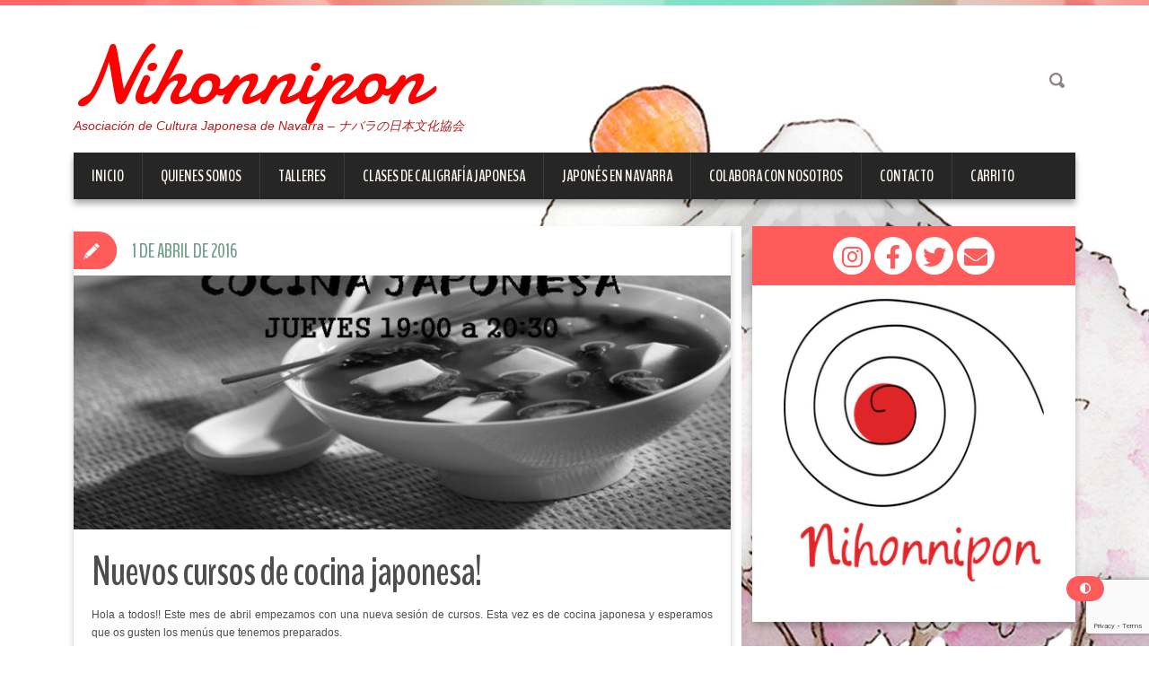

--- FILE ---
content_type: text/html; charset=UTF-8
request_url: https://www.nihonnipon.com/cursos-de-cocina-japonesa/
body_size: 15029
content:
<!DOCTYPE html>
<html lang="es">
<head>
<meta charset="UTF-8" />
<meta name="viewport" content="width=device-width, initial-scale=1.0">
<meta name="format-detection" content="telephone=no" />
<meta name="theme-color" content="#ff5b5b" />
<link rel="profile" href="https://gmpg.org/xfn/11" />
<link rel="pingback" href="https://www.nihonnipon.com/xmlrpc.php" />

<title>Nuevos cursos de cocina japonesa! &#8211; Nihonnipon</title>
<meta name='robots' content='max-image-preview:large' />
<script>window._wca = window._wca || [];</script>
<link rel='dns-prefetch' href='//stats.wp.com' />
<link rel='dns-prefetch' href='//use.fontawesome.com' />
<link rel="alternate" type="application/rss+xml" title="Nihonnipon &raquo; Feed" href="https://www.nihonnipon.com/feed/" />
<link rel="alternate" type="application/rss+xml" title="Nihonnipon &raquo; Feed de los comentarios" href="https://www.nihonnipon.com/comments/feed/" />
<link rel="alternate" type="application/rss+xml" title="Nihonnipon &raquo; Comentario Nuevos cursos de cocina japonesa! del feed" href="https://www.nihonnipon.com/cursos-de-cocina-japonesa/feed/" />
<link rel="alternate" title="oEmbed (JSON)" type="application/json+oembed" href="https://www.nihonnipon.com/wp-json/oembed/1.0/embed?url=https%3A%2F%2Fwww.nihonnipon.com%2Fcursos-de-cocina-japonesa%2F" />
<link rel="alternate" title="oEmbed (XML)" type="text/xml+oembed" href="https://www.nihonnipon.com/wp-json/oembed/1.0/embed?url=https%3A%2F%2Fwww.nihonnipon.com%2Fcursos-de-cocina-japonesa%2F&#038;format=xml" />
<style id='wp-img-auto-sizes-contain-inline-css'>
img:is([sizes=auto i],[sizes^="auto," i]){contain-intrinsic-size:3000px 1500px}
/*# sourceURL=wp-img-auto-sizes-contain-inline-css */
</style>
<style id='wp-emoji-styles-inline-css'>

	img.wp-smiley, img.emoji {
		display: inline !important;
		border: none !important;
		box-shadow: none !important;
		height: 1em !important;
		width: 1em !important;
		margin: 0 0.07em !important;
		vertical-align: -0.1em !important;
		background: none !important;
		padding: 0 !important;
	}
/*# sourceURL=wp-emoji-styles-inline-css */
</style>
<style id='wp-block-library-inline-css'>
:root{--wp-block-synced-color:#7a00df;--wp-block-synced-color--rgb:122,0,223;--wp-bound-block-color:var(--wp-block-synced-color);--wp-editor-canvas-background:#ddd;--wp-admin-theme-color:#007cba;--wp-admin-theme-color--rgb:0,124,186;--wp-admin-theme-color-darker-10:#006ba1;--wp-admin-theme-color-darker-10--rgb:0,107,160.5;--wp-admin-theme-color-darker-20:#005a87;--wp-admin-theme-color-darker-20--rgb:0,90,135;--wp-admin-border-width-focus:2px}@media (min-resolution:192dpi){:root{--wp-admin-border-width-focus:1.5px}}.wp-element-button{cursor:pointer}:root .has-very-light-gray-background-color{background-color:#eee}:root .has-very-dark-gray-background-color{background-color:#313131}:root .has-very-light-gray-color{color:#eee}:root .has-very-dark-gray-color{color:#313131}:root .has-vivid-green-cyan-to-vivid-cyan-blue-gradient-background{background:linear-gradient(135deg,#00d084,#0693e3)}:root .has-purple-crush-gradient-background{background:linear-gradient(135deg,#34e2e4,#4721fb 50%,#ab1dfe)}:root .has-hazy-dawn-gradient-background{background:linear-gradient(135deg,#faaca8,#dad0ec)}:root .has-subdued-olive-gradient-background{background:linear-gradient(135deg,#fafae1,#67a671)}:root .has-atomic-cream-gradient-background{background:linear-gradient(135deg,#fdd79a,#004a59)}:root .has-nightshade-gradient-background{background:linear-gradient(135deg,#330968,#31cdcf)}:root .has-midnight-gradient-background{background:linear-gradient(135deg,#020381,#2874fc)}:root{--wp--preset--font-size--normal:16px;--wp--preset--font-size--huge:42px}.has-regular-font-size{font-size:1em}.has-larger-font-size{font-size:2.625em}.has-normal-font-size{font-size:var(--wp--preset--font-size--normal)}.has-huge-font-size{font-size:var(--wp--preset--font-size--huge)}.has-text-align-center{text-align:center}.has-text-align-left{text-align:left}.has-text-align-right{text-align:right}.has-fit-text{white-space:nowrap!important}#end-resizable-editor-section{display:none}.aligncenter{clear:both}.items-justified-left{justify-content:flex-start}.items-justified-center{justify-content:center}.items-justified-right{justify-content:flex-end}.items-justified-space-between{justify-content:space-between}.screen-reader-text{border:0;clip-path:inset(50%);height:1px;margin:-1px;overflow:hidden;padding:0;position:absolute;width:1px;word-wrap:normal!important}.screen-reader-text:focus{background-color:#ddd;clip-path:none;color:#444;display:block;font-size:1em;height:auto;left:5px;line-height:normal;padding:15px 23px 14px;text-decoration:none;top:5px;width:auto;z-index:100000}html :where(.has-border-color){border-style:solid}html :where([style*=border-top-color]){border-top-style:solid}html :where([style*=border-right-color]){border-right-style:solid}html :where([style*=border-bottom-color]){border-bottom-style:solid}html :where([style*=border-left-color]){border-left-style:solid}html :where([style*=border-width]){border-style:solid}html :where([style*=border-top-width]){border-top-style:solid}html :where([style*=border-right-width]){border-right-style:solid}html :where([style*=border-bottom-width]){border-bottom-style:solid}html :where([style*=border-left-width]){border-left-style:solid}html :where(img[class*=wp-image-]){height:auto;max-width:100%}:where(figure){margin:0 0 1em}html :where(.is-position-sticky){--wp-admin--admin-bar--position-offset:var(--wp-admin--admin-bar--height,0px)}@media screen and (max-width:600px){html :where(.is-position-sticky){--wp-admin--admin-bar--position-offset:0px}}

/*# sourceURL=wp-block-library-inline-css */
</style><style id='wp-block-list-inline-css'>
ol,ul{box-sizing:border-box}:root :where(.wp-block-list.has-background){padding:1.25em 2.375em}
/*# sourceURL=https://www.nihonnipon.com/wp-includes/blocks/list/style.min.css */
</style>
<style id='global-styles-inline-css'>
:root{--wp--preset--aspect-ratio--square: 1;--wp--preset--aspect-ratio--4-3: 4/3;--wp--preset--aspect-ratio--3-4: 3/4;--wp--preset--aspect-ratio--3-2: 3/2;--wp--preset--aspect-ratio--2-3: 2/3;--wp--preset--aspect-ratio--16-9: 16/9;--wp--preset--aspect-ratio--9-16: 9/16;--wp--preset--color--black: #000000;--wp--preset--color--cyan-bluish-gray: #abb8c3;--wp--preset--color--white: #ffffff;--wp--preset--color--pale-pink: #f78da7;--wp--preset--color--vivid-red: #cf2e2e;--wp--preset--color--luminous-vivid-orange: #ff6900;--wp--preset--color--luminous-vivid-amber: #fcb900;--wp--preset--color--light-green-cyan: #7bdcb5;--wp--preset--color--vivid-green-cyan: #00d084;--wp--preset--color--pale-cyan-blue: #8ed1fc;--wp--preset--color--vivid-cyan-blue: #0693e3;--wp--preset--color--vivid-purple: #9b51e0;--wp--preset--color--user-primary: #ff5b5b;--wp--preset--color--user-secondary: #71a08b;--wp--preset--color--very-light-gray: #eee;--wp--preset--color--very-dark-gray: #444;--wp--preset--gradient--vivid-cyan-blue-to-vivid-purple: linear-gradient(135deg,rgb(6,147,227) 0%,rgb(155,81,224) 100%);--wp--preset--gradient--light-green-cyan-to-vivid-green-cyan: linear-gradient(135deg,rgb(122,220,180) 0%,rgb(0,208,130) 100%);--wp--preset--gradient--luminous-vivid-amber-to-luminous-vivid-orange: linear-gradient(135deg,rgb(252,185,0) 0%,rgb(255,105,0) 100%);--wp--preset--gradient--luminous-vivid-orange-to-vivid-red: linear-gradient(135deg,rgb(255,105,0) 0%,rgb(207,46,46) 100%);--wp--preset--gradient--very-light-gray-to-cyan-bluish-gray: linear-gradient(135deg,rgb(238,238,238) 0%,rgb(169,184,195) 100%);--wp--preset--gradient--cool-to-warm-spectrum: linear-gradient(135deg,rgb(74,234,220) 0%,rgb(151,120,209) 20%,rgb(207,42,186) 40%,rgb(238,44,130) 60%,rgb(251,105,98) 80%,rgb(254,248,76) 100%);--wp--preset--gradient--blush-light-purple: linear-gradient(135deg,rgb(255,206,236) 0%,rgb(152,150,240) 100%);--wp--preset--gradient--blush-bordeaux: linear-gradient(135deg,rgb(254,205,165) 0%,rgb(254,45,45) 50%,rgb(107,0,62) 100%);--wp--preset--gradient--luminous-dusk: linear-gradient(135deg,rgb(255,203,112) 0%,rgb(199,81,192) 50%,rgb(65,88,208) 100%);--wp--preset--gradient--pale-ocean: linear-gradient(135deg,rgb(255,245,203) 0%,rgb(182,227,212) 50%,rgb(51,167,181) 100%);--wp--preset--gradient--electric-grass: linear-gradient(135deg,rgb(202,248,128) 0%,rgb(113,206,126) 100%);--wp--preset--gradient--midnight: linear-gradient(135deg,rgb(2,3,129) 0%,rgb(40,116,252) 100%);--wp--preset--font-size--small: 10px;--wp--preset--font-size--medium: 20px;--wp--preset--font-size--large: 20px;--wp--preset--font-size--x-large: 42px;--wp--preset--font-size--larger: 25px;--wp--preset--spacing--20: 0.44rem;--wp--preset--spacing--30: 0.67rem;--wp--preset--spacing--40: 1rem;--wp--preset--spacing--50: 1.5rem;--wp--preset--spacing--60: 2.25rem;--wp--preset--spacing--70: 3.38rem;--wp--preset--spacing--80: 5.06rem;--wp--preset--shadow--natural: 6px 6px 9px rgba(0, 0, 0, 0.2);--wp--preset--shadow--deep: 12px 12px 50px rgba(0, 0, 0, 0.4);--wp--preset--shadow--sharp: 6px 6px 0px rgba(0, 0, 0, 0.2);--wp--preset--shadow--outlined: 6px 6px 0px -3px rgb(255, 255, 255), 6px 6px rgb(0, 0, 0);--wp--preset--shadow--crisp: 6px 6px 0px rgb(0, 0, 0);}:where(.is-layout-flex){gap: 0.5em;}:where(.is-layout-grid){gap: 0.5em;}body .is-layout-flex{display: flex;}.is-layout-flex{flex-wrap: wrap;align-items: center;}.is-layout-flex > :is(*, div){margin: 0;}body .is-layout-grid{display: grid;}.is-layout-grid > :is(*, div){margin: 0;}:where(.wp-block-columns.is-layout-flex){gap: 2em;}:where(.wp-block-columns.is-layout-grid){gap: 2em;}:where(.wp-block-post-template.is-layout-flex){gap: 1.25em;}:where(.wp-block-post-template.is-layout-grid){gap: 1.25em;}.has-black-color{color: var(--wp--preset--color--black) !important;}.has-cyan-bluish-gray-color{color: var(--wp--preset--color--cyan-bluish-gray) !important;}.has-white-color{color: var(--wp--preset--color--white) !important;}.has-pale-pink-color{color: var(--wp--preset--color--pale-pink) !important;}.has-vivid-red-color{color: var(--wp--preset--color--vivid-red) !important;}.has-luminous-vivid-orange-color{color: var(--wp--preset--color--luminous-vivid-orange) !important;}.has-luminous-vivid-amber-color{color: var(--wp--preset--color--luminous-vivid-amber) !important;}.has-light-green-cyan-color{color: var(--wp--preset--color--light-green-cyan) !important;}.has-vivid-green-cyan-color{color: var(--wp--preset--color--vivid-green-cyan) !important;}.has-pale-cyan-blue-color{color: var(--wp--preset--color--pale-cyan-blue) !important;}.has-vivid-cyan-blue-color{color: var(--wp--preset--color--vivid-cyan-blue) !important;}.has-vivid-purple-color{color: var(--wp--preset--color--vivid-purple) !important;}.has-black-background-color{background-color: var(--wp--preset--color--black) !important;}.has-cyan-bluish-gray-background-color{background-color: var(--wp--preset--color--cyan-bluish-gray) !important;}.has-white-background-color{background-color: var(--wp--preset--color--white) !important;}.has-pale-pink-background-color{background-color: var(--wp--preset--color--pale-pink) !important;}.has-vivid-red-background-color{background-color: var(--wp--preset--color--vivid-red) !important;}.has-luminous-vivid-orange-background-color{background-color: var(--wp--preset--color--luminous-vivid-orange) !important;}.has-luminous-vivid-amber-background-color{background-color: var(--wp--preset--color--luminous-vivid-amber) !important;}.has-light-green-cyan-background-color{background-color: var(--wp--preset--color--light-green-cyan) !important;}.has-vivid-green-cyan-background-color{background-color: var(--wp--preset--color--vivid-green-cyan) !important;}.has-pale-cyan-blue-background-color{background-color: var(--wp--preset--color--pale-cyan-blue) !important;}.has-vivid-cyan-blue-background-color{background-color: var(--wp--preset--color--vivid-cyan-blue) !important;}.has-vivid-purple-background-color{background-color: var(--wp--preset--color--vivid-purple) !important;}.has-black-border-color{border-color: var(--wp--preset--color--black) !important;}.has-cyan-bluish-gray-border-color{border-color: var(--wp--preset--color--cyan-bluish-gray) !important;}.has-white-border-color{border-color: var(--wp--preset--color--white) !important;}.has-pale-pink-border-color{border-color: var(--wp--preset--color--pale-pink) !important;}.has-vivid-red-border-color{border-color: var(--wp--preset--color--vivid-red) !important;}.has-luminous-vivid-orange-border-color{border-color: var(--wp--preset--color--luminous-vivid-orange) !important;}.has-luminous-vivid-amber-border-color{border-color: var(--wp--preset--color--luminous-vivid-amber) !important;}.has-light-green-cyan-border-color{border-color: var(--wp--preset--color--light-green-cyan) !important;}.has-vivid-green-cyan-border-color{border-color: var(--wp--preset--color--vivid-green-cyan) !important;}.has-pale-cyan-blue-border-color{border-color: var(--wp--preset--color--pale-cyan-blue) !important;}.has-vivid-cyan-blue-border-color{border-color: var(--wp--preset--color--vivid-cyan-blue) !important;}.has-vivid-purple-border-color{border-color: var(--wp--preset--color--vivid-purple) !important;}.has-vivid-cyan-blue-to-vivid-purple-gradient-background{background: var(--wp--preset--gradient--vivid-cyan-blue-to-vivid-purple) !important;}.has-light-green-cyan-to-vivid-green-cyan-gradient-background{background: var(--wp--preset--gradient--light-green-cyan-to-vivid-green-cyan) !important;}.has-luminous-vivid-amber-to-luminous-vivid-orange-gradient-background{background: var(--wp--preset--gradient--luminous-vivid-amber-to-luminous-vivid-orange) !important;}.has-luminous-vivid-orange-to-vivid-red-gradient-background{background: var(--wp--preset--gradient--luminous-vivid-orange-to-vivid-red) !important;}.has-very-light-gray-to-cyan-bluish-gray-gradient-background{background: var(--wp--preset--gradient--very-light-gray-to-cyan-bluish-gray) !important;}.has-cool-to-warm-spectrum-gradient-background{background: var(--wp--preset--gradient--cool-to-warm-spectrum) !important;}.has-blush-light-purple-gradient-background{background: var(--wp--preset--gradient--blush-light-purple) !important;}.has-blush-bordeaux-gradient-background{background: var(--wp--preset--gradient--blush-bordeaux) !important;}.has-luminous-dusk-gradient-background{background: var(--wp--preset--gradient--luminous-dusk) !important;}.has-pale-ocean-gradient-background{background: var(--wp--preset--gradient--pale-ocean) !important;}.has-electric-grass-gradient-background{background: var(--wp--preset--gradient--electric-grass) !important;}.has-midnight-gradient-background{background: var(--wp--preset--gradient--midnight) !important;}.has-small-font-size{font-size: var(--wp--preset--font-size--small) !important;}.has-medium-font-size{font-size: var(--wp--preset--font-size--medium) !important;}.has-large-font-size{font-size: var(--wp--preset--font-size--large) !important;}.has-x-large-font-size{font-size: var(--wp--preset--font-size--x-large) !important;}
/*# sourceURL=global-styles-inline-css */
</style>

<style id='classic-theme-styles-inline-css'>
/*! This file is auto-generated */
.wp-block-button__link{color:#fff;background-color:#32373c;border-radius:9999px;box-shadow:none;text-decoration:none;padding:calc(.667em + 2px) calc(1.333em + 2px);font-size:1.125em}.wp-block-file__button{background:#32373c;color:#fff;text-decoration:none}
/*# sourceURL=/wp-includes/css/classic-themes.min.css */
</style>
<link rel='stylesheet' id='contact-form-7-css' href='https://www.nihonnipon.com/wp-content/plugins/contact-form-7/includes/css/styles.css?ver=6.1.4' media='all' />
<link rel='stylesheet' id='swpm.common-css' href='https://www.nihonnipon.com/wp-content/plugins/simple-membership/css/swpm.common.css?ver=4.7.0' media='all' />
<link rel='stylesheet' id='woocommerce-layout-css' href='https://www.nihonnipon.com/wp-content/plugins/woocommerce/assets/css/woocommerce-layout.css?ver=10.4.3' media='all' />
<style id='woocommerce-layout-inline-css'>

	.infinite-scroll .woocommerce-pagination {
		display: none;
	}
/*# sourceURL=woocommerce-layout-inline-css */
</style>
<link rel='stylesheet' id='woocommerce-smallscreen-css' href='https://www.nihonnipon.com/wp-content/plugins/woocommerce/assets/css/woocommerce-smallscreen.css?ver=10.4.3' media='only screen and (max-width: 768px)' />
<link rel='stylesheet' id='woocommerce-general-css' href='https://www.nihonnipon.com/wp-content/plugins/woocommerce/assets/css/woocommerce.css?ver=10.4.3' media='all' />
<style id='woocommerce-inline-inline-css'>
.woocommerce form .form-row .required { visibility: visible; }
/*# sourceURL=woocommerce-inline-inline-css */
</style>
<link rel='stylesheet' id='spam-protect-for-contact-form7-css' href='https://www.nihonnipon.com/wp-content/plugins/wp-contact-form-7-spam-blocker/frontend/css/spam-protect-for-contact-form7.css?ver=1.0.0' media='all' />
<link rel='stylesheet' id='flexslider-css' href='https://www.nihonnipon.com/wp-content/themes/DuenaRevivalTheme-5.0.0-RC5/css/flexslider.css?ver=6.9' media='all' />
<link rel='stylesheet' id='magnific-css' href='https://www.nihonnipon.com/wp-content/themes/DuenaRevivalTheme-5.0.0-RC5/css/magnific-popup.css?ver=6.9' media='all' />
<link rel='stylesheet' id='font-awesome-css' href='//use.fontawesome.com/releases/v5.10.2/css/all.css?ver=5.10.2' media='all' />
<link rel='stylesheet' id='duena-revival-style-css' href='https://www.nihonnipon.com/wp-content/themes/DuenaRevivalTheme-5.0.0-RC5/style.css?ver=6.9' media='all' />
<style id='duena-revival-style-inline-css'>

	.page-wrapper:before { background: url(https://www.nihonnipon.com/wp-content/themes/DuenaRevivalTheme-5.0.0-RC5/images/page-top-bg.jpg) no-repeat center 0 #FF5B5B; }

	a, .text-primary, .btn-link, a.list-group-item.active > .badge, .nav-pills > .active > a > .badge, .post-title a:hover,
	.page-links a:hover, .page-links > span, .post-footer i, .post_meta i, .page_nav_wrap .post_nav ul li a:hover, .page_nav_wrap .post_nav ul li .current,
	.author_bio_sidebar .social_box a, .author_bio_sidebar .author_bio_message h3, .author_bio_sidebar .author_bio_message h4, .author_bio_sidebar .author_bio_message h5,
	.author_bio_sidebar .author_bio_message h6, .error404-num, .searchform .screen-reader-text, .has-user-primary-color {
		color: #ff5b5b;
	}

	.featured_badge, .post-footer a, .tagcloud a, .author_bio_sidebar .social_box, #toTop, button, html input[type='button'], input[type='reset'],
	input[type='submit'], .wp-block-file .wp-block-file__button, .wp-block-button__link, .flex-control-paging li a:hover, .flex-control-paging li a.flex-active, #content .featured_badge {
		background: #ff5b5b;
	}

	.btn-primary, .btn-inverse:active, .btn-inverse.active, .dropdown-menu > .active > a, .dropdown-menu > .active > a:hover, .dropdown-menu > .active > a:focus, .nav-pills > li.active > a,
	.nav-pills > li.active > a:hover, .nav-pills > li.active > a:focus, .pagination > .active > a, .pagination > .active > span, .pagination > .active > a:hover,
	.pagination > .active > span:hover, .author_bio_sidebar .social_box, .flex-direction-nav a,
	.pagination > .active > a:focus, .pagination > .active > span:focus, .label-primary, .btn-inverse:hover, .btn-inverse:active, .btn-inverse.active, a.list-group-item.active,
	a.list-group-item.active:hover, a.list-group-item.active:focus, .panel-primary > .panel-heading, .post_type_label, .has-user-primary-background-color {
		background-color: #ff5b5b;
	}

	.nav .open > a, .nav .open > a:hover, .nav .open > a:focus,
	.pagination > .active > a, .pagination > .active > span, .pagination > .active > a:hover, .pagination > .active > span:hover, .pagination > .active > a:focus,
	.pagination > .active > span:focus, a.thumbnail:hover, a.thumbnail:focus, a.thumbnail.active, .progress-bar, a.list-group-item.active, a.list-group-item.active:hover,
	a.list-group-item.active:focus, .panel-primary, .panel-primary > .panel-heading {
		border-color: #ff5b5b;
	}

	a:hover, a:focus, .btn-link:hover, .btn-link:focus, .footer-menu li.current_page_item a, .footer-menu li.current-menu-item a, .has-user-secondary-color {
		color: #71a08b;
	}

	.btn-primary:hover, input[type='submit']:hover, input[type='reset']:hover, .slider-caption .btn.btn-primary:hover, .post-footer a:hover, .has-user-secondary-background-color {
		background-color: #71a08b;
	}

	.navbar_inner > div > ul > li > a, .navbar_inner > ul > li > a {
		border-bottom: 0 solid #ff5b5b;
	}

	.navbar_inner > ul ul, .btn-inverse.disabled, .btn-inverse[disabled] { background-color: #ff5b5b; *background-color: #ff5b5b; }

	textarea:focus,
	input[type='text']:focus,
	input[type='password']:focus,
	input[type='datetime']:focus,
	input[type='datetime-local']:focus,
	input[type='date']:focus,
	input[type='month']:focus,
	input[type='time']:focus,
	input[type='week']:focus,
	input[type='number']:focus,
	input[type='email']:focus,
	input[type='url']:focus,
	input[type='search']:focus,
	input[type='tel']:focus,
	input[type='color']:focus,
	.uneditable-input:focus {
		border-color: #ff5b5b;
		box-shadow: inset 0 1px 1px rgba(0,0,0,.075), 0 0 2px #ff5b5b;
	}

	.breadcrumb, #slider-wrapper .flexslider, .author-info, .comments-area, .comment-list .bypostauthor .comment-body, .widget {
    border-top: 6px solid #ff5b5b;
	}

	.navbar_inner > div > ul > li > a:hover, .navbar_inner > div > ul > li.sfHover > a, .navbar_inner > div > ul > li.current-menu-item > a, .navbar_inner > div > ul > li.current_page_item > a,
	.navbar_inner > ul > li > a:hover, .navbar_inner > ul > li.sfHover > a, .navbar_inner > ul > li.current-menu-item > a, .navbar_inner > ul > li.current_page_item > a, .site-info {
	border-bottom: 6px solid #ff5b5b; }

	.panel-primary > .panel-heading + .panel-collapse .panel-body { border-top-color: #ff5b5b; }
	.panel-primary > .panel-footer + .panel-collapse .panel-body { border-bottom-color: #ff5b5b; }
	.navbar_inner > ul > li > a { border-bottom: 0 solid #ff5b5b; }
	.flex-direction-nav a { background-color: #ff5b5b; }

	a:hover, a:focus, .btn-link:hover, .btn-link:focus, .footer-menu li.current_page_item a, .footer-menu li.current-menu-item a, .has-user-secondary-color {
	color: #71a08b; }


	@media (min-width: 1200px) and (max-width: 1350px) { #primary .post_date time { color: #71a08b; }}
	@media (min-width: 980px) and (max-width: 1100px) { #primary .post_date time { color: #71a08b; }}
	@media (max-width: 979px) { #primary .post_date time { color: #71a08b; }}
	@media (min-width: 768px) and (max-width: 979px) { .navbar_inner > div > ul > li > a, .navbar_inner > ul > li > a { border-bottom: 0 solid #ff5b5b; }}

	@media (min-width: 768px) and (max-width: 979px) { .navbar_inner > div > ul > li > a:hover, .navbar_inner > div > ul > li.sfHover > a, .navbar_inner > div > ul > li.current-menu-item > a,
	.navbar_inner > div > ul > li.current_page_item > a, .navbar_inner > ul > li > a:hover, .navbar_inner > ul > li.sfHover > a, .navbar_inner > ul > li.current-menu-item > a,
	.navbar_inner > ul > li.current_page_item > a { color: #ff5b5b; border-bottom: 0 solid #ff5b5b; }}

	@media (min-width: 1200px) and (max-width: 1350px) { #content .featured_badge { background: #ff5b5b; }}
	@media (min-width: 980px) and (max-width: 1100px) { #content .featured_badge { background: #ff5b5b; }}
	@media (max-width: 979px) { #content .featured_badge { background: #ff5b5b; }}
	@media (max-width: 480px) { .error404-num { color: #ff5b5b; }}

	@media (prefers-color-scheme: dark) {
		.single-post-nav a:hover { background: #ff5b5b !important; }
	
/*# sourceURL=duena-revival-style-inline-css */
</style>
<script src="https://www.nihonnipon.com/wp-includes/js/jquery/jquery.min.js?ver=3.7.1" id="jquery-core-js"></script>
<script src="https://www.nihonnipon.com/wp-includes/js/jquery/jquery-migrate.min.js?ver=3.4.1" id="jquery-migrate-js"></script>
<script src="https://www.nihonnipon.com/wp-content/plugins/woocommerce/assets/js/jquery-blockui/jquery.blockUI.min.js?ver=2.7.0-wc.10.4.3" id="wc-jquery-blockui-js" defer data-wp-strategy="defer"></script>
<script id="wc-add-to-cart-js-extra">
var wc_add_to_cart_params = {"ajax_url":"/wp-admin/admin-ajax.php","wc_ajax_url":"/?wc-ajax=%%endpoint%%","i18n_view_cart":"Ver carrito","cart_url":"https://www.nihonnipon.com/tienda/carro/","is_cart":"","cart_redirect_after_add":"yes"};
//# sourceURL=wc-add-to-cart-js-extra
</script>
<script src="https://www.nihonnipon.com/wp-content/plugins/woocommerce/assets/js/frontend/add-to-cart.min.js?ver=10.4.3" id="wc-add-to-cart-js" defer data-wp-strategy="defer"></script>
<script src="https://www.nihonnipon.com/wp-content/plugins/woocommerce/assets/js/js-cookie/js.cookie.min.js?ver=2.1.4-wc.10.4.3" id="wc-js-cookie-js" defer data-wp-strategy="defer"></script>
<script id="woocommerce-js-extra">
var woocommerce_params = {"ajax_url":"/wp-admin/admin-ajax.php","wc_ajax_url":"/?wc-ajax=%%endpoint%%","i18n_password_show":"Mostrar contrase\u00f1a","i18n_password_hide":"Ocultar contrase\u00f1a"};
//# sourceURL=woocommerce-js-extra
</script>
<script src="https://www.nihonnipon.com/wp-content/plugins/woocommerce/assets/js/frontend/woocommerce.min.js?ver=10.4.3" id="woocommerce-js" defer data-wp-strategy="defer"></script>
<script src="https://www.nihonnipon.com/wp-content/plugins/wp-contact-form-7-spam-blocker/frontend/js/spam-protect-for-contact-form7.js?ver=1.0.0" id="spam-protect-for-contact-form7-js"></script>
<script id="WCPAY_ASSETS-js-extra">
var wcpayAssets = {"url":"https://www.nihonnipon.com/wp-content/plugins/woocommerce-payments/dist/"};
//# sourceURL=WCPAY_ASSETS-js-extra
</script>
<script src="https://www.nihonnipon.com/wp-content/plugins/woocommerce/assets/js/flexslider/jquery.flexslider.min.js?ver=2.7.2-wc.10.4.3" id="wc-flexslider-js" defer data-wp-strategy="defer"></script>
<script src="https://stats.wp.com/s-202604.js" id="woocommerce-analytics-js" defer data-wp-strategy="defer"></script>
<link rel="https://api.w.org/" href="https://www.nihonnipon.com/wp-json/" /><link rel="alternate" title="JSON" type="application/json" href="https://www.nihonnipon.com/wp-json/wp/v2/posts/5226" /><link rel="EditURI" type="application/rsd+xml" title="RSD" href="https://www.nihonnipon.com/xmlrpc.php?rsd" />
<meta name="generator" content="WordPress 6.9" />
<meta name="generator" content="WooCommerce 10.4.3" />
<link rel="canonical" href="https://www.nihonnipon.com/cursos-de-cocina-japonesa/" />
<link rel='shortlink' href='https://www.nihonnipon.com/?p=5226' />
	<style>img#wpstats{display:none}</style>
			<noscript><style>.woocommerce-product-gallery{ opacity: 1 !important; }</style></noscript>
	<style id="custom-background-css">
body.custom-background { background-color: #ffffff; background-image: url("https://www.nihonnipon.com/wp-content/uploads/2016/03/Cartel-NIHONNIPON-1-maxima-calidad-recortADO.jpg"); background-position: left top; background-size: auto; background-repeat: repeat; background-attachment: scroll; }
</style>
	<link rel="icon" href="https://www.nihonnipon.com/wp-content/uploads/2022/11/logoNihonBlancopng-100x100.png" sizes="32x32" />
<link rel="icon" href="https://www.nihonnipon.com/wp-content/uploads/2022/11/logoNihonBlancopng-300x300.png" sizes="192x192" />
<link rel="apple-touch-icon" href="https://www.nihonnipon.com/wp-content/uploads/2022/11/logoNihonBlancopng-300x300.png" />
<meta name="msapplication-TileImage" content="https://www.nihonnipon.com/wp-content/uploads/2022/11/logoNihonBlancopng-300x300.png" />
		<style id="wp-custom-css">
			#header .logo .text-logo a {
	color: red;
	font-size: smaller;
}

#header .logo .text-logo a:hover, #header .logo .text-logo a:focus, #header .logo .text-logo a:active {
  color: #b71d1d;
}

#header .logo .site-description {
	color: #b71d1d;
}

.post_date time {
  color: #b71d1d;
}

div#primary {
    background-color: #FFF;
}		</style>
		<link rel='stylesheet' id='wc-blocks-style-css' href='https://www.nihonnipon.com/wp-content/plugins/woocommerce/assets/client/blocks/wc-blocks.css?ver=wc-10.4.3' media='all' />
</head>

<body data-rsssl=1 class="wp-singular post-template-default single single-post postid-5226 single-format-standard custom-background wp-embed-responsive wp-theme-DuenaRevivalTheme-500-RC5 theme-DuenaRevivalTheme-5.0.0-RC5 woocommerce-no-js group-blog">
<div class="page-wrapper">
		<header id="header" role="banner">
		<div class="container clearfix">
			<div class="logo">
												<h2 class="text-logo"><a href="https://www.nihonnipon.com/" title="Nihonnipon" rel="home">Nihonnipon</a></h2>
											<p class="site-description">Asociación de Cultura Japonesa de Navarra &#8211; ナバラの日本文化協会</p>
			</div>
				          <div id="top-search">
	            <form method="get" action="https://www.nihonnipon.com//">
	              <input type="text" name="s"  class="input-search" /><input type="submit" value="" id="submit">
	            </form>
	          </div>
	        	        <div class="clear"></div>
			<nav id="site-navigation" class="main-nav" role="navigation">
				<div class="navbar_inner">
				<ul id="topnav" class="menu"><li  id="menu-item-7104" class="menu-item menu-item-type-custom menu-item-object-custom menu-item-home"><a tabindex="0" href="https://www.nihonnipon.com/"><span>Inicio</span></a></li>
<li  id="menu-item-5018" class="menu-item menu-item-type-post_type menu-item-object-page"><a tabindex="0" href="https://www.nihonnipon.com/quienes-somos/"><span>Quienes somos</span></a></li>
<li  id="menu-item-6210" class="menu-item menu-item-type-post_type menu-item-object-page"><a tabindex="0" href="https://www.nihonnipon.com/cursos-2023/"><span>Talleres</span></a></li>
<li  id="menu-item-6867" class="menu-item menu-item-type-post_type menu-item-object-page"><a tabindex="0" href="https://www.nihonnipon.com/clases-regulares-de-shodo/"><span>Clases de caligrafía japonesa</span></a></li>
<li  id="menu-item-6610" class="menu-item menu-item-type-post_type menu-item-object-page"><a tabindex="0" href="https://www.nihonnipon.com/clases-de-japones-en-navarra/"><span>Japonés en Navarra</span></a></li>
<li  id="menu-item-6827" class="menu-item menu-item-type-custom menu-item-object-custom"><a tabindex="0" href="https://www.nihonnipon.com/colabora-con-nosotros/"><span>Colabora con nosotros</span></a></li>
<li  id="menu-item-4216" class="menu-item menu-item-type-post_type menu-item-object-page"><a tabindex="0" href="https://www.nihonnipon.com/contacto/"><span>Contacto</span></a></li>
<li  id="menu-item-6260" class="menu-item menu-item-type-post_type menu-item-object-page"><a tabindex="0" href="https://www.nihonnipon.com/tienda/carro/"><span>Carrito</span></a></li>
</ul>				</div>
			</nav><!-- #site-navigation -->
		</div>
	</header><!-- #masthead -->
		<div id="main" class="site-main">
		<div class="container">
						<div class="row">

	<div id="primary" class="col-md-8 right">
		<div id="content" class="site-content" role="main">

					<article id="post-5226" class="post__holder post-5226 post type-post status-publish format-standard has-post-thumbnail hentry category-eventos category-gastronomia category-talleres tag-arroz tag-cocina-japonesa tag-dashi tag-gyozam-takoyaki tag-katsudon tag-miso tag-pamplona-food tag-yakitori">

										<figure class="featured-thumbnail thumbnail"><img width="750" height="290" src="https://www.nihonnipon.com/wp-content/uploads/2016/04/fotoblog-750x290.jpg" class="attachment-post-thumbnail size-post-thumbnail wp-post-image" alt="" decoding="async" fetchpriority="high" /></figure>
			
				<header class="post-header ">
										
					<h1 class="post-title">Nuevos cursos de cocina japonesa!</h1>

					
				</header>

				
				<!-- Post Content -->
				<div class="post_content">

					<p>Hola a todos!! Este mes de abril empezamos con una nueva sesión de cursos. Esta vez es de cocina japonesa y esperamos que os gusten los menús que tenemos preparados.</p>
<p><strong>CONTENIDO DEL CURSO</strong></p>
<p>&nbsp;</p>
<p><img decoding="async" class="alignnone size-medium wp-image-5227" src="https://nihonnipon.com.185-50-44-148.servidoresdominios.net/wp-content/uploads/2016/04/COCINA-2016-ATRAS-300x300.jpg" alt="COCINA 2016 ATRAS" width="300" height="300" srcset="https://www.nihonnipon.com/wp-content/uploads/2016/04/COCINA-2016-ATRAS-300x300.jpg 300w, https://www.nihonnipon.com/wp-content/uploads/2016/04/COCINA-2016-ATRAS-100x100.jpg 100w, https://www.nihonnipon.com/wp-content/uploads/2016/04/COCINA-2016-ATRAS-600x600.jpg 600w, https://www.nihonnipon.com/wp-content/uploads/2016/04/COCINA-2016-ATRAS-150x150.jpg 150w, https://www.nihonnipon.com/wp-content/uploads/2016/04/COCINA-2016-ATRAS-768x768.jpg 768w, https://www.nihonnipon.com/wp-content/uploads/2016/04/COCINA-2016-ATRAS-180x180.jpg 180w, https://www.nihonnipon.com/wp-content/uploads/2016/04/COCINA-2016-ATRAS-160x160.jpg 160w, https://www.nihonnipon.com/wp-content/uploads/2016/04/COCINA-2016-ATRAS.jpg 795w" sizes="(max-width: 300px) 100vw, 300px" /> <img decoding="async" class="alignnone size-medium wp-image-5228" src="https://nihonnipon.com.185-50-44-148.servidoresdominios.net/wp-content/uploads/2016/04/COCINA-2016-300x300.jpg" alt="COCINA 2016" width="300" height="300" srcset="https://www.nihonnipon.com/wp-content/uploads/2016/04/COCINA-2016-300x300.jpg 300w, https://www.nihonnipon.com/wp-content/uploads/2016/04/COCINA-2016-100x100.jpg 100w, https://www.nihonnipon.com/wp-content/uploads/2016/04/COCINA-2016-600x600.jpg 600w, https://www.nihonnipon.com/wp-content/uploads/2016/04/COCINA-2016-150x150.jpg 150w, https://www.nihonnipon.com/wp-content/uploads/2016/04/COCINA-2016-768x768.jpg 768w, https://www.nihonnipon.com/wp-content/uploads/2016/04/COCINA-2016-180x180.jpg 180w, https://www.nihonnipon.com/wp-content/uploads/2016/04/COCINA-2016-160x160.jpg 160w, https://www.nihonnipon.com/wp-content/uploads/2016/04/COCINA-2016.jpg 795w" sizes="(max-width: 300px) 100vw, 300px" /></p>
<p>Como en otras ocasiones, nuestra idea es daros a conocer platos típicos que van más allá de sushi  e intentamos que podáis repetir estos platos en vuestras casas y por lo tanto, os damos toda la información acerca de dónde encontrar en Pamplona los ingredientes necesarios.</p>
<p>Podéis apuntaros a las sesiones individuales que os interesen (27€) o apuntaros al curso completo que consta de 3 sesiones (75€)</p>
<p><strong>LAS PROFESORAS</strong></p>
<p>Las profesoras somos Verónica y Maite, miembros de la asociación. Hemos aprendido gracias a nuestra experiencia en Japón y a las personas japonesas que han compartido con nosotras estos años. Lo que queremos es que además de comida, podamos enseñaros parte de la cultura japonesa que hay relacionada con estos platos e ingredientes.</p>
<p><strong>LAS INSCRIPCIONES</strong></p>
<p>El pago de los cursos de la asociación se hace a través de transferencia bancaria. Si quieres reservar tu curso puedes hacerlo a través de nuestra web, <a href="https://nihonnipon.com.185-50-44-148.servidoresdominios.net/tienda/" target="_blank">aquí</a></p>
<p>Ante cualquier duda, no dudéis en escribirnos a nihonnipon@gmail.com</p>
<p>&nbsp;</p>
									</div>
				<!-- //Post Content -->
								<footer class="post-footer">
					<i class="fa fa-tags"></i> Tags: <a href="https://www.nihonnipon.com/tag/arroz/" rel="tag">arroz</a> <a href="https://www.nihonnipon.com/tag/cocina-japonesa/" rel="tag">cocina japonesa</a> <a href="https://www.nihonnipon.com/tag/dashi/" rel="tag">dashi</a> <a href="https://www.nihonnipon.com/tag/gyozam-takoyaki/" rel="tag">gyozam takoyaki</a> <a href="https://www.nihonnipon.com/tag/katsudon/" rel="tag">katsudon</a> <a href="https://www.nihonnipon.com/tag/miso/" rel="tag">miso</a> <a href="https://www.nihonnipon.com/tag/pamplona-food/" rel="tag">pamplona food</a> <a href="https://www.nihonnipon.com/tag/yakitori/" rel="tag">yakitori</a>				</footer>
								
				
<span class="post_type_label "></span>
<span class="post_date"><time datetime="2016-04-01T13:24:47">1 de abril de 2016</time></span>
	<!-- Post Meta -->
		<div class="post_meta default">
		<span class="post_category"><a href="https://www.nihonnipon.com/category/eventos/" rel="category tag">Eventos</a> <a href="https://www.nihonnipon.com/category/gastronomia/" rel="category tag">Gastronomía</a> <a href="https://www.nihonnipon.com/category/eventos/talleres/" rel="category tag">Talleres</a></span>		<span class="post_comment"><i class="fa fa-comments"></i><a href="https://www.nihonnipon.com/cursos-de-cocina-japonesa/#respond" class="comments-link" >No comments</a></span>
		<span class="post_author"><i class="fa fa-user"></i><a href="https://www.nihonnipon.com/author/nihonnip/" title="Entradas de Nihonnipon" rel="author">Nihonnipon</a></span>
		<div class="clear"></div>
	</div>
		<!--// Post Meta -->

			</article>

			<div class="single-post-nav">
    <a href="https://www.nihonnipon.com/oferta-de-trabajo-%e5%8b%9f%e9%9b%86/" rel="prev">&larr; Oferta de trabajo 募集</a>    <a href="https://www.nihonnipon.com/tercera-edicion-hanami/" rel="next">III Edición Hanami, todos al Parque Yamaguchi &rarr;</a></div>
<!-- Posts navigation -->
	<div class="related-posts">
						<h2 class="related-posts_h">Related posts</h2>

			<ul class="related-posts_list clearfix">

									<li class="related-posts_item">
																				<figure class="thumbnail featured-thumbnail">
								<a tabindex="0" href="https://www.nihonnipon.com/curso-de-cocina-japonesa-pamplona/" title="Curso de Cocina Japonesa-MAYO"><img src="https://www.nihonnipon.com/wp-content/uploads/2019/04/chiifon-cake-2-160x160.jpg" alt="Curso de Cocina Japonesa-MAYO" /></a>
							</figure>
												<a href="https://www.nihonnipon.com/curso-de-cocina-japonesa-pamplona/" > Curso de Cocina Japonesa-MAYO </a>
					</li>
									<li class="related-posts_item">
																				<figure class="thumbnail featured-thumbnail">
								<a tabindex="0" href="https://www.nihonnipon.com/talleres-express-hanami-2019/" title="TALLERES EXPRESS (Hanami 2019)"><img src="https://www.nihonnipon.com/wp-content/uploads/2019/03/SUSHI-HACIENDO-160x160.jpg" alt="TALLERES EXPRESS (Hanami 2019)" /></a>
							</figure>
												<a href="https://www.nihonnipon.com/talleres-express-hanami-2019/" > TALLERES EXPRESS (Hanami 2019) </a>
					</li>
									<li class="related-posts_item">
													<figure class="thumbnail featured-thumbnail">
								<a tabindex="0" href="https://www.nihonnipon.com/libros-cocina-japonesa/" title="Libros sobre cocina japonesa"><img src="https://www.nihonnipon.com/wp-content/themes/DuenaRevivalTheme-5.0.0-RC5/images/empty_thumb.gif" alt="Libros sobre cocina japonesa" /></a>
							</figure>
												<a href="https://www.nihonnipon.com/libros-cocina-japonesa/" > Libros sobre cocina japonesa </a>
					</li>
									<li class="related-posts_item">
													<figure class="thumbnail featured-thumbnail">
								<a tabindex="0" href="https://www.nihonnipon.com/taller-cocina-japonesa/" title="Nuestro primer Taller de cocina"><img src="https://www.nihonnipon.com/wp-content/themes/DuenaRevivalTheme-5.0.0-RC5/images/empty_thumb.gif" alt="Nuestro primer Taller de cocina" /></a>
							</figure>
												<a href="https://www.nihonnipon.com/taller-cocina-japonesa/" > Nuestro primer Taller de cocina </a>
					</li>
							</ul>
	</div><!-- .related-posts -->
	

	<div id="comments" class="comments-area">

	
	
	
		<div id="respond" class="comment-respond">
		<h3 id="reply-title" class="comment-reply-title">Deja una respuesta <small><a rel="nofollow" id="cancel-comment-reply-link" href="/cursos-de-cocina-japonesa/#respond" style="display:none;">Cancelar la respuesta</a></small></h3><form action="https://www.nihonnipon.com/wp-comments-post.php" method="post" id="commentform" class="comment-form"><p class="comment-notes"><span id="email-notes">Tu dirección de correo electrónico no será publicada.</span> <span class="required-field-message">Los campos obligatorios están marcados con <span class="required">*</span></span></p><p class="comment-form-comment"><label for="comment">Comentario <span class="required">*</span></label> <textarea autocomplete="new-password"  id="f33383644c"  name="f33383644c"   cols="45" rows="8" maxlength="65525" required></textarea><textarea id="comment" aria-label="hp-comment" aria-hidden="true" name="comment" autocomplete="new-password" style="padding:0 !important;clip:rect(1px, 1px, 1px, 1px) !important;position:absolute !important;white-space:nowrap !important;height:1px !important;width:1px !important;overflow:hidden !important;" tabindex="-1"></textarea><script data-noptimize>document.getElementById("comment").setAttribute( "id", "a71eade7783a1580d026fc6a79c0269e" );document.getElementById("f33383644c").setAttribute( "id", "comment" );</script></p><p class="form-allowed-tags">You may use these <abbr title="HyperText Markup Language">HTML</abbr> tags and attributes:  <pre>&lt;a href=&quot;&quot; title=&quot;&quot;&gt; &lt;abbr title=&quot;&quot;&gt; &lt;acronym title=&quot;&quot;&gt; &lt;b&gt; &lt;blockquote cite=&quot;&quot;&gt; &lt;cite&gt; &lt;code&gt; &lt;del datetime=&quot;&quot;&gt; &lt;em&gt; &lt;i&gt; &lt;q cite=&quot;&quot;&gt; &lt;s&gt; &lt;strike&gt; &lt;strong&gt; </pre></p><p class="comment-form-author"><label for="author">Nombre <span class="required">*</span></label> <input id="author" name="author" type="text" value="" size="30" maxlength="245" autocomplete="name" required /></p>
<p class="comment-form-email"><label for="email">Correo electrónico <span class="required">*</span></label> <input id="email" name="email" type="email" value="" size="30" maxlength="100" aria-describedby="email-notes" autocomplete="email" required /></p>
<p class="comment-form-url"><label for="url">Web</label> <input id="url" name="url" type="url" value="" size="30" maxlength="200" autocomplete="url" /></p>
<p class="comment-form-cookies-consent"><input id="wp-comment-cookies-consent" name="wp-comment-cookies-consent" type="checkbox" value="yes" /> <label for="wp-comment-cookies-consent">Guarda mi nombre, correo electrónico y web en este navegador para la próxima vez que comente.</label></p>
<p class="form-submit"><input name="submit" type="submit" id="submit" class="submit" value="Publicar el comentario" /> <input type='hidden' name='comment_post_ID' value='5226' id='comment_post_ID' />
<input type='hidden' name='comment_parent' id='comment_parent' value='0' />
</p><p style="display: none;"><input type="hidden" id="akismet_comment_nonce" name="akismet_comment_nonce" value="65653a26e2" /></p><p style="display: none !important;" class="akismet-fields-container" data-prefix="ak_"><label>&#916;<textarea name="ak_hp_textarea" cols="45" rows="8" maxlength="100"></textarea></label><input type="hidden" id="ak_js_1" name="ak_js" value="143"/><script>document.getElementById( "ak_js_1" ).setAttribute( "value", ( new Date() ).getTime() );</script></p></form>	</div><!-- #respond -->
	<p class="akismet_comment_form_privacy_notice">Este sitio usa Akismet para reducir el spam. <a href="https://akismet.com/privacy/" target="_blank" rel="nofollow noopener"> Aprende cómo se procesan los datos de tus comentarios.</a></p>
</div><!-- #comments -->

		</div><!-- #content -->
	</div><!-- #primary -->

	<div id="secondary" class="widget-area col-md-4 right" role="complementary">
				<div class="author_bio_sidebar">
			<div class="social_box">
		<a tabindex='0' href='https://www.instagram.com/nihonniponpamplona/'><i class='fab fa-instagram'></i></a>
<a tabindex='0' href='https://www.facebook.com/NihonniponPamplona/'><i class='fab fa-facebook-f'></i></a>
<a tabindex='0' href='https://twitter.com/nihonnipon'><i class='fab fa-twitter'></i></a>
<a tabindex='0' href='https://www.nihonnipon.com/contacto/'><i class='fas fa-envelope'></i></a>
			</div>
						<div class="content_box">
			<figure class='author_bio_img'><img class='rounded' src='https://www.nihonnipon.com/wp-content/uploads/2022/11/logoNihonBlancopng.png' alt='Nihonnipon'></figure>
			</div>
					</div>
				<aside id="block-30" class="widget widget_block">
<ul class="wp-block-list">
<li><strong>Amigos de Nihonnipon</strong>
<ul class="wp-block-list">
<li><a href="https://www.facebook.com/groups/1696238017268402/">Club bonsai Pamplona</a></li>



<li><a href="https://www.bibliotecaspublicas.es/pamplona-yamaguchi/">Biblioteca Yamaguchi</a></li>



<li><a href="https://www.tomodachi.es/">Asociación de cultura japonesa de Castellón </a></li>
</ul>
</li>
</ul>
</aside><aside id="search-2" class="widget widget_search"><h3 class="widget-title">Busca en Nihonnipon</h3>	<form method="get" id="searchform" class="searchform" action="https://www.nihonnipon.com/" role="search">
		<label for="s" class="screen-reader-text">Search</label>
		<input type="search" class="field" name="s" value="" id="s" placeholder="Search &hellip;" />
		<input type="submit" class="submit" id="searchsubmit" value="Search" />
	</form>
</aside>
		<aside id="recent-posts-2" class="widget widget_recent_entries">
		<h3 class="widget-title">Entradas recientes</h3><nav aria-label="Entradas recientes">
		<ul>
											<li>
					<a href="https://www.nihonnipon.com/tarde-de-juegos-de-mesa-20251214/">Tarde de juegos de mesa</a>
									</li>
											<li>
					<a href="https://www.nihonnipon.com/taller-de-origami-para-adultos-figuras-navidenas/">TALLER DE ORIGAMI PARA ADULTOS: FIGURAS NAVIDEÑAS</a>
									</li>
											<li>
					<a href="https://www.nihonnipon.com/14-11-25-viernes-de-costura-taller-de-amigurumi/">14/11/25 Viernes de Costura: Taller de Amigurumi</a>
									</li>
											<li>
					<a href="https://www.nihonnipon.com/halloween-taller-de-origami-para-ninos/">Taller de Origami para niños: Halloween</a>
									</li>
											<li>
					<a href="https://www.nihonnipon.com/tallersashikopamplona/">7/11/2025 Viernes de Costura: Taller de Sashiko</a>
									</li>
					</ul>

		</nav></aside>	</div><!-- #secondary -->
			</div>
		</div>
	</div><!-- #main -->

	<footer id="colophon" class="site-footer" role="contentinfo">
		<div class="container">
			<div class="site-info col-md-12">
				<div class="footer-text">
											<a tabindex="0" href="http://wordpress.org/" title="A Semantic Personal Publishing Platform" rel="generator">Proudly powered by WordPress</a>
									</div>
								<div class="clear"></div>
				<div id="toTop"><i class="fa fa-chevron-up"></i></div>
			</div>
		</div>
	</footer><!-- #colophon -->
</div><!-- .page-wrapper -->

<!-- Dark mode button -->
<button id="darkmodebtn" href="#!"><i class="fas fa-adjust"></i></button>

<script type="speculationrules">
{"prefetch":[{"source":"document","where":{"and":[{"href_matches":"/*"},{"not":{"href_matches":["/wp-*.php","/wp-admin/*","/wp-content/uploads/*","/wp-content/*","/wp-content/plugins/*","/wp-content/themes/DuenaRevivalTheme-5.0.0-RC5/*","/*\\?(.+)"]}},{"not":{"selector_matches":"a[rel~=\"nofollow\"]"}},{"not":{"selector_matches":".no-prefetch, .no-prefetch a"}}]},"eagerness":"conservative"}]}
</script>
	<script>
		(function () {
			var c = document.body.className;
			c = c.replace(/woocommerce-no-js/, 'woocommerce-js');
			document.body.className = c;
		})();
	</script>
	<script src="https://www.nihonnipon.com/wp-includes/js/dist/hooks.min.js?ver=dd5603f07f9220ed27f1" id="wp-hooks-js"></script>
<script src="https://www.nihonnipon.com/wp-includes/js/dist/i18n.min.js?ver=c26c3dc7bed366793375" id="wp-i18n-js"></script>
<script id="wp-i18n-js-after">
wp.i18n.setLocaleData( { 'text direction\u0004ltr': [ 'ltr' ] } );
//# sourceURL=wp-i18n-js-after
</script>
<script src="https://www.nihonnipon.com/wp-content/plugins/contact-form-7/includes/swv/js/index.js?ver=6.1.4" id="swv-js"></script>
<script id="contact-form-7-js-translations">
( function( domain, translations ) {
	var localeData = translations.locale_data[ domain ] || translations.locale_data.messages;
	localeData[""].domain = domain;
	wp.i18n.setLocaleData( localeData, domain );
} )( "contact-form-7", {"translation-revision-date":"2025-12-01 15:45:40+0000","generator":"GlotPress\/4.0.3","domain":"messages","locale_data":{"messages":{"":{"domain":"messages","plural-forms":"nplurals=2; plural=n != 1;","lang":"es"},"This contact form is placed in the wrong place.":["Este formulario de contacto est\u00e1 situado en el lugar incorrecto."],"Error:":["Error:"]}},"comment":{"reference":"includes\/js\/index.js"}} );
//# sourceURL=contact-form-7-js-translations
</script>
<script id="contact-form-7-js-before">
var wpcf7 = {
    "api": {
        "root": "https:\/\/www.nihonnipon.com\/wp-json\/",
        "namespace": "contact-form-7\/v1"
    }
};
//# sourceURL=contact-form-7-js-before
</script>
<script src="https://www.nihonnipon.com/wp-content/plugins/contact-form-7/includes/js/index.js?ver=6.1.4" id="contact-form-7-js"></script>
<script src="https://www.nihonnipon.com/wp-content/themes/DuenaRevivalTheme-5.0.0-RC5/js/bootstrap.bundle.min.js?ver=5.1.3" id="duena-revival-bootstrapjs-js"></script>
<script src="https://www.nihonnipon.com/wp-content/themes/DuenaRevivalTheme-5.0.0-RC5/js/navigation.js?ver=20120206" id="duena-revival-navigation-js"></script>
<script src="https://www.nihonnipon.com/wp-content/themes/DuenaRevivalTheme-5.0.0-RC5/js/skip-link-focus-fix.js?ver=20130115" id="duena-revival-skip-link-focus-fix-js"></script>
<script src="https://www.nihonnipon.com/wp-includes/js/comment-reply.min.js?ver=6.9" id="comment-reply-js" async data-wp-strategy="async" fetchpriority="low"></script>
<script src="https://www.nihonnipon.com/wp-content/themes/DuenaRevivalTheme-5.0.0-RC5/js/jquery.mobilemenu.js?ver=1.1" id="mobilemenu-js"></script>
<script src="https://www.nihonnipon.com/wp-content/themes/DuenaRevivalTheme-5.0.0-RC5/js/jquery.magnific-popup.min.js?ver=1.1.0" id="magnific-js"></script>
<script src="https://www.nihonnipon.com/wp-content/themes/DuenaRevivalTheme-5.0.0-RC5/js/darkmode.js?ver=1.0" id="dark-mode-handler-js"></script>
<script src="https://www.nihonnipon.com/wp-content/themes/DuenaRevivalTheme-5.0.0-RC5/js/custom.js?ver=1.0" id="custom-js"></script>
<script src="https://www.nihonnipon.com/wp-includes/js/dist/vendor/wp-polyfill.min.js?ver=3.15.0" id="wp-polyfill-js"></script>
<script src="https://www.nihonnipon.com/wp-content/plugins/jetpack/jetpack_vendor/automattic/woocommerce-analytics/build/woocommerce-analytics-client.js?minify=false&amp;ver=75adc3c1e2933e2c8c6a" id="woocommerce-analytics-client-js" defer data-wp-strategy="defer"></script>
<script src="https://www.nihonnipon.com/wp-content/plugins/woocommerce/assets/js/sourcebuster/sourcebuster.min.js?ver=10.4.3" id="sourcebuster-js-js"></script>
<script id="wc-order-attribution-js-extra">
var wc_order_attribution = {"params":{"lifetime":1.0e-5,"session":30,"base64":false,"ajaxurl":"https://www.nihonnipon.com/wp-admin/admin-ajax.php","prefix":"wc_order_attribution_","allowTracking":true},"fields":{"source_type":"current.typ","referrer":"current_add.rf","utm_campaign":"current.cmp","utm_source":"current.src","utm_medium":"current.mdm","utm_content":"current.cnt","utm_id":"current.id","utm_term":"current.trm","utm_source_platform":"current.plt","utm_creative_format":"current.fmt","utm_marketing_tactic":"current.tct","session_entry":"current_add.ep","session_start_time":"current_add.fd","session_pages":"session.pgs","session_count":"udata.vst","user_agent":"udata.uag"}};
//# sourceURL=wc-order-attribution-js-extra
</script>
<script src="https://www.nihonnipon.com/wp-content/plugins/woocommerce/assets/js/frontend/order-attribution.min.js?ver=10.4.3" id="wc-order-attribution-js"></script>
<script src="https://www.google.com/recaptcha/api.js?render=6LdJuwojAAAAAFy9QI3-WfVkhmZscYVB3e1ittC-&amp;ver=3.0" id="google-recaptcha-js"></script>
<script id="wpcf7-recaptcha-js-before">
var wpcf7_recaptcha = {
    "sitekey": "6LdJuwojAAAAAFy9QI3-WfVkhmZscYVB3e1ittC-",
    "actions": {
        "homepage": "homepage",
        "contactform": "contactform"
    }
};
//# sourceURL=wpcf7-recaptcha-js-before
</script>
<script src="https://www.nihonnipon.com/wp-content/plugins/contact-form-7/modules/recaptcha/index.js?ver=6.1.4" id="wpcf7-recaptcha-js"></script>
<script id="jetpack-stats-js-before">
_stq = window._stq || [];
_stq.push([ "view", {"v":"ext","blog":"216153734","post":"5226","tz":"0","srv":"www.nihonnipon.com","j":"1:15.4"} ]);
_stq.push([ "clickTrackerInit", "216153734", "5226" ]);
//# sourceURL=jetpack-stats-js-before
</script>
<script src="https://stats.wp.com/e-202604.js" id="jetpack-stats-js" defer data-wp-strategy="defer"></script>
<script defer src="https://www.nihonnipon.com/wp-content/plugins/akismet/_inc/akismet-frontend.js?ver=1763014056" id="akismet-frontend-js"></script>
<script id="wp-emoji-settings" type="application/json">
{"baseUrl":"https://s.w.org/images/core/emoji/17.0.2/72x72/","ext":".png","svgUrl":"https://s.w.org/images/core/emoji/17.0.2/svg/","svgExt":".svg","source":{"concatemoji":"https://www.nihonnipon.com/wp-includes/js/wp-emoji-release.min.js?ver=6.9"}}
</script>
<script type="module">
/*! This file is auto-generated */
const a=JSON.parse(document.getElementById("wp-emoji-settings").textContent),o=(window._wpemojiSettings=a,"wpEmojiSettingsSupports"),s=["flag","emoji"];function i(e){try{var t={supportTests:e,timestamp:(new Date).valueOf()};sessionStorage.setItem(o,JSON.stringify(t))}catch(e){}}function c(e,t,n){e.clearRect(0,0,e.canvas.width,e.canvas.height),e.fillText(t,0,0);t=new Uint32Array(e.getImageData(0,0,e.canvas.width,e.canvas.height).data);e.clearRect(0,0,e.canvas.width,e.canvas.height),e.fillText(n,0,0);const a=new Uint32Array(e.getImageData(0,0,e.canvas.width,e.canvas.height).data);return t.every((e,t)=>e===a[t])}function p(e,t){e.clearRect(0,0,e.canvas.width,e.canvas.height),e.fillText(t,0,0);var n=e.getImageData(16,16,1,1);for(let e=0;e<n.data.length;e++)if(0!==n.data[e])return!1;return!0}function u(e,t,n,a){switch(t){case"flag":return n(e,"\ud83c\udff3\ufe0f\u200d\u26a7\ufe0f","\ud83c\udff3\ufe0f\u200b\u26a7\ufe0f")?!1:!n(e,"\ud83c\udde8\ud83c\uddf6","\ud83c\udde8\u200b\ud83c\uddf6")&&!n(e,"\ud83c\udff4\udb40\udc67\udb40\udc62\udb40\udc65\udb40\udc6e\udb40\udc67\udb40\udc7f","\ud83c\udff4\u200b\udb40\udc67\u200b\udb40\udc62\u200b\udb40\udc65\u200b\udb40\udc6e\u200b\udb40\udc67\u200b\udb40\udc7f");case"emoji":return!a(e,"\ud83e\u1fac8")}return!1}function f(e,t,n,a){let r;const o=(r="undefined"!=typeof WorkerGlobalScope&&self instanceof WorkerGlobalScope?new OffscreenCanvas(300,150):document.createElement("canvas")).getContext("2d",{willReadFrequently:!0}),s=(o.textBaseline="top",o.font="600 32px Arial",{});return e.forEach(e=>{s[e]=t(o,e,n,a)}),s}function r(e){var t=document.createElement("script");t.src=e,t.defer=!0,document.head.appendChild(t)}a.supports={everything:!0,everythingExceptFlag:!0},new Promise(t=>{let n=function(){try{var e=JSON.parse(sessionStorage.getItem(o));if("object"==typeof e&&"number"==typeof e.timestamp&&(new Date).valueOf()<e.timestamp+604800&&"object"==typeof e.supportTests)return e.supportTests}catch(e){}return null}();if(!n){if("undefined"!=typeof Worker&&"undefined"!=typeof OffscreenCanvas&&"undefined"!=typeof URL&&URL.createObjectURL&&"undefined"!=typeof Blob)try{var e="postMessage("+f.toString()+"("+[JSON.stringify(s),u.toString(),c.toString(),p.toString()].join(",")+"));",a=new Blob([e],{type:"text/javascript"});const r=new Worker(URL.createObjectURL(a),{name:"wpTestEmojiSupports"});return void(r.onmessage=e=>{i(n=e.data),r.terminate(),t(n)})}catch(e){}i(n=f(s,u,c,p))}t(n)}).then(e=>{for(const n in e)a.supports[n]=e[n],a.supports.everything=a.supports.everything&&a.supports[n],"flag"!==n&&(a.supports.everythingExceptFlag=a.supports.everythingExceptFlag&&a.supports[n]);var t;a.supports.everythingExceptFlag=a.supports.everythingExceptFlag&&!a.supports.flag,a.supports.everything||((t=a.source||{}).concatemoji?r(t.concatemoji):t.wpemoji&&t.twemoji&&(r(t.twemoji),r(t.wpemoji)))});
//# sourceURL=https://www.nihonnipon.com/wp-includes/js/wp-emoji-loader.min.js
</script>
		<script type="text/javascript">
			// initialise plugins
			jQuery(function(){
				// main navigation init
				jQuery('.navbar_inner > ul').superfish({
					delay:       1000, 		// one second delay on mouseout
					animation:   {opacity:"show", height:"show"}, // fade-in and slide-down animation
					speed:       'normal',  // faster animation speed
					autoArrows:  false,   // generation of arrow mark-up (for submenu)
					dropShadows: false
				});
				jQuery('.navbar_inner > div > ul').superfish({
					delay:       1000, 		// one second delay on mouseout
					animation:   {opacity:"show", height:"show"}, // fade-in and slide-down animation
					speed:       'normal',  // faster animation speed
					autoArrows:  false,   // generation of arrow mark-up (for submenu)
					dropShadows: false
				});
			});
			jQuery(function(){
			  var ismobile = navigator.userAgent.match(/(iPad)|(iPhone)|(iPod)|(android)|(webOS)/i)
			  if(ismobile){
			  	jQuery('.navbar_inner > ul').sftouchscreen();
			  	jQuery('.navbar_inner > div > ul').sftouchscreen();
			  }
			});
		</script>
		<!--[if (gt IE 9)|!(IE)]><!-->
		<script type="text/javascript">
			jQuery(function(){
				jQuery('.navbar_inner > ul').mobileMenu();
			  	jQuery('.navbar_inner > div > ul').mobileMenu();
			})
		</script>
		<!--<![endif]-->
				<script type="text/javascript">
			(function() {
				window.wcAnalytics = window.wcAnalytics || {};
				const wcAnalytics = window.wcAnalytics;

				// Set the assets URL for webpack to find the split assets.
				wcAnalytics.assets_url = 'https://www.nihonnipon.com/wp-content/plugins/jetpack/jetpack_vendor/automattic/woocommerce-analytics/src/../build/';

				// Set the REST API tracking endpoint URL.
				wcAnalytics.trackEndpoint = 'https://www.nihonnipon.com/wp-json/woocommerce-analytics/v1/track';

				// Set common properties for all events.
				wcAnalytics.commonProps = {"blog_id":216153734,"store_id":"147d60ae-457d-42c0-bcf6-3c2107977846","ui":null,"url":"https://www.nihonnipon.com","woo_version":"10.4.3","wp_version":"6.9","store_admin":0,"device":"desktop","store_currency":"EUR","timezone":"+00:00","is_guest":1};

				// Set the event queue.
				wcAnalytics.eventQueue = [];

				// Features.
				wcAnalytics.features = {
					ch: false,
					sessionTracking: false,
					proxy: false,
				};

				wcAnalytics.breadcrumbs = ["Eventos","Nuevos cursos de cocina japonesa!"];

				// Page context flags.
				wcAnalytics.pages = {
					isAccountPage: false,
					isCart: false,
				};
			})();
		</script>
		</body>
</html>


--- FILE ---
content_type: text/html; charset=utf-8
request_url: https://www.google.com/recaptcha/api2/anchor?ar=1&k=6LdJuwojAAAAAFy9QI3-WfVkhmZscYVB3e1ittC-&co=aHR0cHM6Ly93d3cubmlob25uaXBvbi5jb206NDQz&hl=en&v=PoyoqOPhxBO7pBk68S4YbpHZ&size=invisible&anchor-ms=20000&execute-ms=30000&cb=3uhn0wl1s9e3
body_size: 48547
content:
<!DOCTYPE HTML><html dir="ltr" lang="en"><head><meta http-equiv="Content-Type" content="text/html; charset=UTF-8">
<meta http-equiv="X-UA-Compatible" content="IE=edge">
<title>reCAPTCHA</title>
<style type="text/css">
/* cyrillic-ext */
@font-face {
  font-family: 'Roboto';
  font-style: normal;
  font-weight: 400;
  font-stretch: 100%;
  src: url(//fonts.gstatic.com/s/roboto/v48/KFO7CnqEu92Fr1ME7kSn66aGLdTylUAMa3GUBHMdazTgWw.woff2) format('woff2');
  unicode-range: U+0460-052F, U+1C80-1C8A, U+20B4, U+2DE0-2DFF, U+A640-A69F, U+FE2E-FE2F;
}
/* cyrillic */
@font-face {
  font-family: 'Roboto';
  font-style: normal;
  font-weight: 400;
  font-stretch: 100%;
  src: url(//fonts.gstatic.com/s/roboto/v48/KFO7CnqEu92Fr1ME7kSn66aGLdTylUAMa3iUBHMdazTgWw.woff2) format('woff2');
  unicode-range: U+0301, U+0400-045F, U+0490-0491, U+04B0-04B1, U+2116;
}
/* greek-ext */
@font-face {
  font-family: 'Roboto';
  font-style: normal;
  font-weight: 400;
  font-stretch: 100%;
  src: url(//fonts.gstatic.com/s/roboto/v48/KFO7CnqEu92Fr1ME7kSn66aGLdTylUAMa3CUBHMdazTgWw.woff2) format('woff2');
  unicode-range: U+1F00-1FFF;
}
/* greek */
@font-face {
  font-family: 'Roboto';
  font-style: normal;
  font-weight: 400;
  font-stretch: 100%;
  src: url(//fonts.gstatic.com/s/roboto/v48/KFO7CnqEu92Fr1ME7kSn66aGLdTylUAMa3-UBHMdazTgWw.woff2) format('woff2');
  unicode-range: U+0370-0377, U+037A-037F, U+0384-038A, U+038C, U+038E-03A1, U+03A3-03FF;
}
/* math */
@font-face {
  font-family: 'Roboto';
  font-style: normal;
  font-weight: 400;
  font-stretch: 100%;
  src: url(//fonts.gstatic.com/s/roboto/v48/KFO7CnqEu92Fr1ME7kSn66aGLdTylUAMawCUBHMdazTgWw.woff2) format('woff2');
  unicode-range: U+0302-0303, U+0305, U+0307-0308, U+0310, U+0312, U+0315, U+031A, U+0326-0327, U+032C, U+032F-0330, U+0332-0333, U+0338, U+033A, U+0346, U+034D, U+0391-03A1, U+03A3-03A9, U+03B1-03C9, U+03D1, U+03D5-03D6, U+03F0-03F1, U+03F4-03F5, U+2016-2017, U+2034-2038, U+203C, U+2040, U+2043, U+2047, U+2050, U+2057, U+205F, U+2070-2071, U+2074-208E, U+2090-209C, U+20D0-20DC, U+20E1, U+20E5-20EF, U+2100-2112, U+2114-2115, U+2117-2121, U+2123-214F, U+2190, U+2192, U+2194-21AE, U+21B0-21E5, U+21F1-21F2, U+21F4-2211, U+2213-2214, U+2216-22FF, U+2308-230B, U+2310, U+2319, U+231C-2321, U+2336-237A, U+237C, U+2395, U+239B-23B7, U+23D0, U+23DC-23E1, U+2474-2475, U+25AF, U+25B3, U+25B7, U+25BD, U+25C1, U+25CA, U+25CC, U+25FB, U+266D-266F, U+27C0-27FF, U+2900-2AFF, U+2B0E-2B11, U+2B30-2B4C, U+2BFE, U+3030, U+FF5B, U+FF5D, U+1D400-1D7FF, U+1EE00-1EEFF;
}
/* symbols */
@font-face {
  font-family: 'Roboto';
  font-style: normal;
  font-weight: 400;
  font-stretch: 100%;
  src: url(//fonts.gstatic.com/s/roboto/v48/KFO7CnqEu92Fr1ME7kSn66aGLdTylUAMaxKUBHMdazTgWw.woff2) format('woff2');
  unicode-range: U+0001-000C, U+000E-001F, U+007F-009F, U+20DD-20E0, U+20E2-20E4, U+2150-218F, U+2190, U+2192, U+2194-2199, U+21AF, U+21E6-21F0, U+21F3, U+2218-2219, U+2299, U+22C4-22C6, U+2300-243F, U+2440-244A, U+2460-24FF, U+25A0-27BF, U+2800-28FF, U+2921-2922, U+2981, U+29BF, U+29EB, U+2B00-2BFF, U+4DC0-4DFF, U+FFF9-FFFB, U+10140-1018E, U+10190-1019C, U+101A0, U+101D0-101FD, U+102E0-102FB, U+10E60-10E7E, U+1D2C0-1D2D3, U+1D2E0-1D37F, U+1F000-1F0FF, U+1F100-1F1AD, U+1F1E6-1F1FF, U+1F30D-1F30F, U+1F315, U+1F31C, U+1F31E, U+1F320-1F32C, U+1F336, U+1F378, U+1F37D, U+1F382, U+1F393-1F39F, U+1F3A7-1F3A8, U+1F3AC-1F3AF, U+1F3C2, U+1F3C4-1F3C6, U+1F3CA-1F3CE, U+1F3D4-1F3E0, U+1F3ED, U+1F3F1-1F3F3, U+1F3F5-1F3F7, U+1F408, U+1F415, U+1F41F, U+1F426, U+1F43F, U+1F441-1F442, U+1F444, U+1F446-1F449, U+1F44C-1F44E, U+1F453, U+1F46A, U+1F47D, U+1F4A3, U+1F4B0, U+1F4B3, U+1F4B9, U+1F4BB, U+1F4BF, U+1F4C8-1F4CB, U+1F4D6, U+1F4DA, U+1F4DF, U+1F4E3-1F4E6, U+1F4EA-1F4ED, U+1F4F7, U+1F4F9-1F4FB, U+1F4FD-1F4FE, U+1F503, U+1F507-1F50B, U+1F50D, U+1F512-1F513, U+1F53E-1F54A, U+1F54F-1F5FA, U+1F610, U+1F650-1F67F, U+1F687, U+1F68D, U+1F691, U+1F694, U+1F698, U+1F6AD, U+1F6B2, U+1F6B9-1F6BA, U+1F6BC, U+1F6C6-1F6CF, U+1F6D3-1F6D7, U+1F6E0-1F6EA, U+1F6F0-1F6F3, U+1F6F7-1F6FC, U+1F700-1F7FF, U+1F800-1F80B, U+1F810-1F847, U+1F850-1F859, U+1F860-1F887, U+1F890-1F8AD, U+1F8B0-1F8BB, U+1F8C0-1F8C1, U+1F900-1F90B, U+1F93B, U+1F946, U+1F984, U+1F996, U+1F9E9, U+1FA00-1FA6F, U+1FA70-1FA7C, U+1FA80-1FA89, U+1FA8F-1FAC6, U+1FACE-1FADC, U+1FADF-1FAE9, U+1FAF0-1FAF8, U+1FB00-1FBFF;
}
/* vietnamese */
@font-face {
  font-family: 'Roboto';
  font-style: normal;
  font-weight: 400;
  font-stretch: 100%;
  src: url(//fonts.gstatic.com/s/roboto/v48/KFO7CnqEu92Fr1ME7kSn66aGLdTylUAMa3OUBHMdazTgWw.woff2) format('woff2');
  unicode-range: U+0102-0103, U+0110-0111, U+0128-0129, U+0168-0169, U+01A0-01A1, U+01AF-01B0, U+0300-0301, U+0303-0304, U+0308-0309, U+0323, U+0329, U+1EA0-1EF9, U+20AB;
}
/* latin-ext */
@font-face {
  font-family: 'Roboto';
  font-style: normal;
  font-weight: 400;
  font-stretch: 100%;
  src: url(//fonts.gstatic.com/s/roboto/v48/KFO7CnqEu92Fr1ME7kSn66aGLdTylUAMa3KUBHMdazTgWw.woff2) format('woff2');
  unicode-range: U+0100-02BA, U+02BD-02C5, U+02C7-02CC, U+02CE-02D7, U+02DD-02FF, U+0304, U+0308, U+0329, U+1D00-1DBF, U+1E00-1E9F, U+1EF2-1EFF, U+2020, U+20A0-20AB, U+20AD-20C0, U+2113, U+2C60-2C7F, U+A720-A7FF;
}
/* latin */
@font-face {
  font-family: 'Roboto';
  font-style: normal;
  font-weight: 400;
  font-stretch: 100%;
  src: url(//fonts.gstatic.com/s/roboto/v48/KFO7CnqEu92Fr1ME7kSn66aGLdTylUAMa3yUBHMdazQ.woff2) format('woff2');
  unicode-range: U+0000-00FF, U+0131, U+0152-0153, U+02BB-02BC, U+02C6, U+02DA, U+02DC, U+0304, U+0308, U+0329, U+2000-206F, U+20AC, U+2122, U+2191, U+2193, U+2212, U+2215, U+FEFF, U+FFFD;
}
/* cyrillic-ext */
@font-face {
  font-family: 'Roboto';
  font-style: normal;
  font-weight: 500;
  font-stretch: 100%;
  src: url(//fonts.gstatic.com/s/roboto/v48/KFO7CnqEu92Fr1ME7kSn66aGLdTylUAMa3GUBHMdazTgWw.woff2) format('woff2');
  unicode-range: U+0460-052F, U+1C80-1C8A, U+20B4, U+2DE0-2DFF, U+A640-A69F, U+FE2E-FE2F;
}
/* cyrillic */
@font-face {
  font-family: 'Roboto';
  font-style: normal;
  font-weight: 500;
  font-stretch: 100%;
  src: url(//fonts.gstatic.com/s/roboto/v48/KFO7CnqEu92Fr1ME7kSn66aGLdTylUAMa3iUBHMdazTgWw.woff2) format('woff2');
  unicode-range: U+0301, U+0400-045F, U+0490-0491, U+04B0-04B1, U+2116;
}
/* greek-ext */
@font-face {
  font-family: 'Roboto';
  font-style: normal;
  font-weight: 500;
  font-stretch: 100%;
  src: url(//fonts.gstatic.com/s/roboto/v48/KFO7CnqEu92Fr1ME7kSn66aGLdTylUAMa3CUBHMdazTgWw.woff2) format('woff2');
  unicode-range: U+1F00-1FFF;
}
/* greek */
@font-face {
  font-family: 'Roboto';
  font-style: normal;
  font-weight: 500;
  font-stretch: 100%;
  src: url(//fonts.gstatic.com/s/roboto/v48/KFO7CnqEu92Fr1ME7kSn66aGLdTylUAMa3-UBHMdazTgWw.woff2) format('woff2');
  unicode-range: U+0370-0377, U+037A-037F, U+0384-038A, U+038C, U+038E-03A1, U+03A3-03FF;
}
/* math */
@font-face {
  font-family: 'Roboto';
  font-style: normal;
  font-weight: 500;
  font-stretch: 100%;
  src: url(//fonts.gstatic.com/s/roboto/v48/KFO7CnqEu92Fr1ME7kSn66aGLdTylUAMawCUBHMdazTgWw.woff2) format('woff2');
  unicode-range: U+0302-0303, U+0305, U+0307-0308, U+0310, U+0312, U+0315, U+031A, U+0326-0327, U+032C, U+032F-0330, U+0332-0333, U+0338, U+033A, U+0346, U+034D, U+0391-03A1, U+03A3-03A9, U+03B1-03C9, U+03D1, U+03D5-03D6, U+03F0-03F1, U+03F4-03F5, U+2016-2017, U+2034-2038, U+203C, U+2040, U+2043, U+2047, U+2050, U+2057, U+205F, U+2070-2071, U+2074-208E, U+2090-209C, U+20D0-20DC, U+20E1, U+20E5-20EF, U+2100-2112, U+2114-2115, U+2117-2121, U+2123-214F, U+2190, U+2192, U+2194-21AE, U+21B0-21E5, U+21F1-21F2, U+21F4-2211, U+2213-2214, U+2216-22FF, U+2308-230B, U+2310, U+2319, U+231C-2321, U+2336-237A, U+237C, U+2395, U+239B-23B7, U+23D0, U+23DC-23E1, U+2474-2475, U+25AF, U+25B3, U+25B7, U+25BD, U+25C1, U+25CA, U+25CC, U+25FB, U+266D-266F, U+27C0-27FF, U+2900-2AFF, U+2B0E-2B11, U+2B30-2B4C, U+2BFE, U+3030, U+FF5B, U+FF5D, U+1D400-1D7FF, U+1EE00-1EEFF;
}
/* symbols */
@font-face {
  font-family: 'Roboto';
  font-style: normal;
  font-weight: 500;
  font-stretch: 100%;
  src: url(//fonts.gstatic.com/s/roboto/v48/KFO7CnqEu92Fr1ME7kSn66aGLdTylUAMaxKUBHMdazTgWw.woff2) format('woff2');
  unicode-range: U+0001-000C, U+000E-001F, U+007F-009F, U+20DD-20E0, U+20E2-20E4, U+2150-218F, U+2190, U+2192, U+2194-2199, U+21AF, U+21E6-21F0, U+21F3, U+2218-2219, U+2299, U+22C4-22C6, U+2300-243F, U+2440-244A, U+2460-24FF, U+25A0-27BF, U+2800-28FF, U+2921-2922, U+2981, U+29BF, U+29EB, U+2B00-2BFF, U+4DC0-4DFF, U+FFF9-FFFB, U+10140-1018E, U+10190-1019C, U+101A0, U+101D0-101FD, U+102E0-102FB, U+10E60-10E7E, U+1D2C0-1D2D3, U+1D2E0-1D37F, U+1F000-1F0FF, U+1F100-1F1AD, U+1F1E6-1F1FF, U+1F30D-1F30F, U+1F315, U+1F31C, U+1F31E, U+1F320-1F32C, U+1F336, U+1F378, U+1F37D, U+1F382, U+1F393-1F39F, U+1F3A7-1F3A8, U+1F3AC-1F3AF, U+1F3C2, U+1F3C4-1F3C6, U+1F3CA-1F3CE, U+1F3D4-1F3E0, U+1F3ED, U+1F3F1-1F3F3, U+1F3F5-1F3F7, U+1F408, U+1F415, U+1F41F, U+1F426, U+1F43F, U+1F441-1F442, U+1F444, U+1F446-1F449, U+1F44C-1F44E, U+1F453, U+1F46A, U+1F47D, U+1F4A3, U+1F4B0, U+1F4B3, U+1F4B9, U+1F4BB, U+1F4BF, U+1F4C8-1F4CB, U+1F4D6, U+1F4DA, U+1F4DF, U+1F4E3-1F4E6, U+1F4EA-1F4ED, U+1F4F7, U+1F4F9-1F4FB, U+1F4FD-1F4FE, U+1F503, U+1F507-1F50B, U+1F50D, U+1F512-1F513, U+1F53E-1F54A, U+1F54F-1F5FA, U+1F610, U+1F650-1F67F, U+1F687, U+1F68D, U+1F691, U+1F694, U+1F698, U+1F6AD, U+1F6B2, U+1F6B9-1F6BA, U+1F6BC, U+1F6C6-1F6CF, U+1F6D3-1F6D7, U+1F6E0-1F6EA, U+1F6F0-1F6F3, U+1F6F7-1F6FC, U+1F700-1F7FF, U+1F800-1F80B, U+1F810-1F847, U+1F850-1F859, U+1F860-1F887, U+1F890-1F8AD, U+1F8B0-1F8BB, U+1F8C0-1F8C1, U+1F900-1F90B, U+1F93B, U+1F946, U+1F984, U+1F996, U+1F9E9, U+1FA00-1FA6F, U+1FA70-1FA7C, U+1FA80-1FA89, U+1FA8F-1FAC6, U+1FACE-1FADC, U+1FADF-1FAE9, U+1FAF0-1FAF8, U+1FB00-1FBFF;
}
/* vietnamese */
@font-face {
  font-family: 'Roboto';
  font-style: normal;
  font-weight: 500;
  font-stretch: 100%;
  src: url(//fonts.gstatic.com/s/roboto/v48/KFO7CnqEu92Fr1ME7kSn66aGLdTylUAMa3OUBHMdazTgWw.woff2) format('woff2');
  unicode-range: U+0102-0103, U+0110-0111, U+0128-0129, U+0168-0169, U+01A0-01A1, U+01AF-01B0, U+0300-0301, U+0303-0304, U+0308-0309, U+0323, U+0329, U+1EA0-1EF9, U+20AB;
}
/* latin-ext */
@font-face {
  font-family: 'Roboto';
  font-style: normal;
  font-weight: 500;
  font-stretch: 100%;
  src: url(//fonts.gstatic.com/s/roboto/v48/KFO7CnqEu92Fr1ME7kSn66aGLdTylUAMa3KUBHMdazTgWw.woff2) format('woff2');
  unicode-range: U+0100-02BA, U+02BD-02C5, U+02C7-02CC, U+02CE-02D7, U+02DD-02FF, U+0304, U+0308, U+0329, U+1D00-1DBF, U+1E00-1E9F, U+1EF2-1EFF, U+2020, U+20A0-20AB, U+20AD-20C0, U+2113, U+2C60-2C7F, U+A720-A7FF;
}
/* latin */
@font-face {
  font-family: 'Roboto';
  font-style: normal;
  font-weight: 500;
  font-stretch: 100%;
  src: url(//fonts.gstatic.com/s/roboto/v48/KFO7CnqEu92Fr1ME7kSn66aGLdTylUAMa3yUBHMdazQ.woff2) format('woff2');
  unicode-range: U+0000-00FF, U+0131, U+0152-0153, U+02BB-02BC, U+02C6, U+02DA, U+02DC, U+0304, U+0308, U+0329, U+2000-206F, U+20AC, U+2122, U+2191, U+2193, U+2212, U+2215, U+FEFF, U+FFFD;
}
/* cyrillic-ext */
@font-face {
  font-family: 'Roboto';
  font-style: normal;
  font-weight: 900;
  font-stretch: 100%;
  src: url(//fonts.gstatic.com/s/roboto/v48/KFO7CnqEu92Fr1ME7kSn66aGLdTylUAMa3GUBHMdazTgWw.woff2) format('woff2');
  unicode-range: U+0460-052F, U+1C80-1C8A, U+20B4, U+2DE0-2DFF, U+A640-A69F, U+FE2E-FE2F;
}
/* cyrillic */
@font-face {
  font-family: 'Roboto';
  font-style: normal;
  font-weight: 900;
  font-stretch: 100%;
  src: url(//fonts.gstatic.com/s/roboto/v48/KFO7CnqEu92Fr1ME7kSn66aGLdTylUAMa3iUBHMdazTgWw.woff2) format('woff2');
  unicode-range: U+0301, U+0400-045F, U+0490-0491, U+04B0-04B1, U+2116;
}
/* greek-ext */
@font-face {
  font-family: 'Roboto';
  font-style: normal;
  font-weight: 900;
  font-stretch: 100%;
  src: url(//fonts.gstatic.com/s/roboto/v48/KFO7CnqEu92Fr1ME7kSn66aGLdTylUAMa3CUBHMdazTgWw.woff2) format('woff2');
  unicode-range: U+1F00-1FFF;
}
/* greek */
@font-face {
  font-family: 'Roboto';
  font-style: normal;
  font-weight: 900;
  font-stretch: 100%;
  src: url(//fonts.gstatic.com/s/roboto/v48/KFO7CnqEu92Fr1ME7kSn66aGLdTylUAMa3-UBHMdazTgWw.woff2) format('woff2');
  unicode-range: U+0370-0377, U+037A-037F, U+0384-038A, U+038C, U+038E-03A1, U+03A3-03FF;
}
/* math */
@font-face {
  font-family: 'Roboto';
  font-style: normal;
  font-weight: 900;
  font-stretch: 100%;
  src: url(//fonts.gstatic.com/s/roboto/v48/KFO7CnqEu92Fr1ME7kSn66aGLdTylUAMawCUBHMdazTgWw.woff2) format('woff2');
  unicode-range: U+0302-0303, U+0305, U+0307-0308, U+0310, U+0312, U+0315, U+031A, U+0326-0327, U+032C, U+032F-0330, U+0332-0333, U+0338, U+033A, U+0346, U+034D, U+0391-03A1, U+03A3-03A9, U+03B1-03C9, U+03D1, U+03D5-03D6, U+03F0-03F1, U+03F4-03F5, U+2016-2017, U+2034-2038, U+203C, U+2040, U+2043, U+2047, U+2050, U+2057, U+205F, U+2070-2071, U+2074-208E, U+2090-209C, U+20D0-20DC, U+20E1, U+20E5-20EF, U+2100-2112, U+2114-2115, U+2117-2121, U+2123-214F, U+2190, U+2192, U+2194-21AE, U+21B0-21E5, U+21F1-21F2, U+21F4-2211, U+2213-2214, U+2216-22FF, U+2308-230B, U+2310, U+2319, U+231C-2321, U+2336-237A, U+237C, U+2395, U+239B-23B7, U+23D0, U+23DC-23E1, U+2474-2475, U+25AF, U+25B3, U+25B7, U+25BD, U+25C1, U+25CA, U+25CC, U+25FB, U+266D-266F, U+27C0-27FF, U+2900-2AFF, U+2B0E-2B11, U+2B30-2B4C, U+2BFE, U+3030, U+FF5B, U+FF5D, U+1D400-1D7FF, U+1EE00-1EEFF;
}
/* symbols */
@font-face {
  font-family: 'Roboto';
  font-style: normal;
  font-weight: 900;
  font-stretch: 100%;
  src: url(//fonts.gstatic.com/s/roboto/v48/KFO7CnqEu92Fr1ME7kSn66aGLdTylUAMaxKUBHMdazTgWw.woff2) format('woff2');
  unicode-range: U+0001-000C, U+000E-001F, U+007F-009F, U+20DD-20E0, U+20E2-20E4, U+2150-218F, U+2190, U+2192, U+2194-2199, U+21AF, U+21E6-21F0, U+21F3, U+2218-2219, U+2299, U+22C4-22C6, U+2300-243F, U+2440-244A, U+2460-24FF, U+25A0-27BF, U+2800-28FF, U+2921-2922, U+2981, U+29BF, U+29EB, U+2B00-2BFF, U+4DC0-4DFF, U+FFF9-FFFB, U+10140-1018E, U+10190-1019C, U+101A0, U+101D0-101FD, U+102E0-102FB, U+10E60-10E7E, U+1D2C0-1D2D3, U+1D2E0-1D37F, U+1F000-1F0FF, U+1F100-1F1AD, U+1F1E6-1F1FF, U+1F30D-1F30F, U+1F315, U+1F31C, U+1F31E, U+1F320-1F32C, U+1F336, U+1F378, U+1F37D, U+1F382, U+1F393-1F39F, U+1F3A7-1F3A8, U+1F3AC-1F3AF, U+1F3C2, U+1F3C4-1F3C6, U+1F3CA-1F3CE, U+1F3D4-1F3E0, U+1F3ED, U+1F3F1-1F3F3, U+1F3F5-1F3F7, U+1F408, U+1F415, U+1F41F, U+1F426, U+1F43F, U+1F441-1F442, U+1F444, U+1F446-1F449, U+1F44C-1F44E, U+1F453, U+1F46A, U+1F47D, U+1F4A3, U+1F4B0, U+1F4B3, U+1F4B9, U+1F4BB, U+1F4BF, U+1F4C8-1F4CB, U+1F4D6, U+1F4DA, U+1F4DF, U+1F4E3-1F4E6, U+1F4EA-1F4ED, U+1F4F7, U+1F4F9-1F4FB, U+1F4FD-1F4FE, U+1F503, U+1F507-1F50B, U+1F50D, U+1F512-1F513, U+1F53E-1F54A, U+1F54F-1F5FA, U+1F610, U+1F650-1F67F, U+1F687, U+1F68D, U+1F691, U+1F694, U+1F698, U+1F6AD, U+1F6B2, U+1F6B9-1F6BA, U+1F6BC, U+1F6C6-1F6CF, U+1F6D3-1F6D7, U+1F6E0-1F6EA, U+1F6F0-1F6F3, U+1F6F7-1F6FC, U+1F700-1F7FF, U+1F800-1F80B, U+1F810-1F847, U+1F850-1F859, U+1F860-1F887, U+1F890-1F8AD, U+1F8B0-1F8BB, U+1F8C0-1F8C1, U+1F900-1F90B, U+1F93B, U+1F946, U+1F984, U+1F996, U+1F9E9, U+1FA00-1FA6F, U+1FA70-1FA7C, U+1FA80-1FA89, U+1FA8F-1FAC6, U+1FACE-1FADC, U+1FADF-1FAE9, U+1FAF0-1FAF8, U+1FB00-1FBFF;
}
/* vietnamese */
@font-face {
  font-family: 'Roboto';
  font-style: normal;
  font-weight: 900;
  font-stretch: 100%;
  src: url(//fonts.gstatic.com/s/roboto/v48/KFO7CnqEu92Fr1ME7kSn66aGLdTylUAMa3OUBHMdazTgWw.woff2) format('woff2');
  unicode-range: U+0102-0103, U+0110-0111, U+0128-0129, U+0168-0169, U+01A0-01A1, U+01AF-01B0, U+0300-0301, U+0303-0304, U+0308-0309, U+0323, U+0329, U+1EA0-1EF9, U+20AB;
}
/* latin-ext */
@font-face {
  font-family: 'Roboto';
  font-style: normal;
  font-weight: 900;
  font-stretch: 100%;
  src: url(//fonts.gstatic.com/s/roboto/v48/KFO7CnqEu92Fr1ME7kSn66aGLdTylUAMa3KUBHMdazTgWw.woff2) format('woff2');
  unicode-range: U+0100-02BA, U+02BD-02C5, U+02C7-02CC, U+02CE-02D7, U+02DD-02FF, U+0304, U+0308, U+0329, U+1D00-1DBF, U+1E00-1E9F, U+1EF2-1EFF, U+2020, U+20A0-20AB, U+20AD-20C0, U+2113, U+2C60-2C7F, U+A720-A7FF;
}
/* latin */
@font-face {
  font-family: 'Roboto';
  font-style: normal;
  font-weight: 900;
  font-stretch: 100%;
  src: url(//fonts.gstatic.com/s/roboto/v48/KFO7CnqEu92Fr1ME7kSn66aGLdTylUAMa3yUBHMdazQ.woff2) format('woff2');
  unicode-range: U+0000-00FF, U+0131, U+0152-0153, U+02BB-02BC, U+02C6, U+02DA, U+02DC, U+0304, U+0308, U+0329, U+2000-206F, U+20AC, U+2122, U+2191, U+2193, U+2212, U+2215, U+FEFF, U+FFFD;
}

</style>
<link rel="stylesheet" type="text/css" href="https://www.gstatic.com/recaptcha/releases/PoyoqOPhxBO7pBk68S4YbpHZ/styles__ltr.css">
<script nonce="X3PiGQjUEAx6G4Q2koNQAg" type="text/javascript">window['__recaptcha_api'] = 'https://www.google.com/recaptcha/api2/';</script>
<script type="text/javascript" src="https://www.gstatic.com/recaptcha/releases/PoyoqOPhxBO7pBk68S4YbpHZ/recaptcha__en.js" nonce="X3PiGQjUEAx6G4Q2koNQAg">
      
    </script></head>
<body><div id="rc-anchor-alert" class="rc-anchor-alert"></div>
<input type="hidden" id="recaptcha-token" value="[base64]">
<script type="text/javascript" nonce="X3PiGQjUEAx6G4Q2koNQAg">
      recaptcha.anchor.Main.init("[\x22ainput\x22,[\x22bgdata\x22,\x22\x22,\[base64]/[base64]/[base64]/[base64]/[base64]/[base64]/KGcoTywyNTMsTy5PKSxVRyhPLEMpKTpnKE8sMjUzLEMpLE8pKSxsKSksTykpfSxieT1mdW5jdGlvbihDLE8sdSxsKXtmb3IobD0odT1SKEMpLDApO08+MDtPLS0pbD1sPDw4fFooQyk7ZyhDLHUsbCl9LFVHPWZ1bmN0aW9uKEMsTyl7Qy5pLmxlbmd0aD4xMDQ/[base64]/[base64]/[base64]/[base64]/[base64]/[base64]/[base64]\\u003d\x22,\[base64]\\u003d\\u003d\x22,\x22w7PCpMKocsKoRMKhZ33Dq8OodMK3wqwncyBQw6DDkMO7In01PMOLw74cwqTCocOHJMO2w4Erw5QwYlVFw5RXw6BsJSJew5wUwrrCgcKIwrrCm8O9BErDjkfDr8O/w4M4wp9ewpQNw446w6RnwrvDisOXfcKCYMOqbm4ZwqbDnMKTw4XCtMO7wrBZw4PCg8O3cys2OsK/DcObE3QDwpLDlsOQOsO3dhIsw7XCq1HCrXZSAMK+Szl1wqTCncKLw5jDgVp7wqQHwrjDvFrCrT/CocOBwpDCjQ16XMKhwqjCnzTCgxITw6FkwrHDm8OiEStmw7oZwqLDj8Osw4FEHn7Dk8ONM8O3NcKdB3QEQykQBsOPw5EZFAPCqMK+XcKLVsK2wqbCisOkwrptP8KiMcKEM2B2a8KpU8KgBsKsw5EtD8O1wpvDnsOlcEjDsUHDosKzLsKFwoInw4LDiMOyw6/[base64]/CosKEwrTDolzDk2NOwoFvN2ciZmg3wpsUwqzCiX1aLsKTw4p0esKsw7HChsORwrrDrQx3wqY0w6Mzw7FyRAfDiTUeHMK8wozDiC7DsQVtA2PCvcO3HMOAw5vDjVXChGlCw7kpwr/Cmg3DjB3Ck8OkEMOgwpoRMFrCncOUF8KZYsKHdcOCXMOQK8Kjw63Cp1low4N2flUrwrRrwoISCXE6CsKAPcO2w5zDvcKYMlrCiyZXcBjDsgjCvmvCmsKabMK0V1nDkw9DccKVwqTDrcKBw7IMREVtwp0MZyrCvWh3wp9Rw4lgwqjCjEHDmMOfwr/Dv0PDr3lEwpbDhsK3e8OwGGzDq8Kbw6gfwp3CuWAEecKQEcK5wpECw74AwqkvD8KZWicfwpDDo8Kkw6TCnF/DrMK2woQkw4gyQkkawq4yEHVKRsK1woHDlBTCgMOoDMOOwpJnwqTDkiZawrvDt8K0woJII8O8XcKjwoJtw5DDgcKRPcK8IjIqw5AnwprCmcO1MMOrwonCmcKuwq3ClRYIHcKiw5gSSyR3wq/[base64]/DpcObbMKqw4DDg8OpwrbDsUJ2Sy3Cq8KPdcOkw5hXUkNKw4xlCEzDjcOow5XDtMO5H2LCsgDDgWDCvMOuwogXThzDt8Ojw55fw7HDqUYKAMKtw58kLj7CtnMawr/CjcOuE8K3YcKHw6wOS8OBw5HDkMKkw5puRsOIw6XDtz1MGcKqwr/Ckn/CtMKtbldSZ8OvB8KWw65fVMKjwr8rclQawq0owq8dw63CswPDmsOAPl03wos9w6k3w5g3wqNiDsKcfcKWGsO0wqYYw7gBwq3Dkmt8wqd0w7TDpz3CpxYBfBtMw65bFsKvwprClMOqworDkMOmw7Q5wphyw7Vjw7kPw7rCuGzCtMKsBMKbS05FVMKAwoZ7ccK/ID10f8ODWTPCvSQ8wpd4dsKPAUjCmi/CisKUEcO7w5HDrnTDpyrDnDojAsOHw77CtXFzfnHCtcKDGMO8w6kEw7p8w7jCmMOeOmFdElFCAcK+CcO3DsOQZcOETC1jBBRrwoQ7IsKfb8OURcOgwrnDssOGw50swo7CkBgmw7Yww5HCmMKhZMKGCXcKwrDCjSwqQ2NpTCs8w6VuZMOVw7/DnBzDvwzClmkKBMOpHMKnw4nDvMKsRjvDr8KPXlDCnsOXHsOqHQAuOcOewoXDr8Kzwr7DvmXDssOUT8Kow6XDscKVP8KMBsKuw51rFWE+w6HCmFPCi8KdXgzDtXPCtUYRw53DtxVtP8KBwp/[base64]/CowECw6AjLcOqwrBnBUDDk8O/wrcLZUsYwrvCtFcxJFwJwpJ1eMKfecOqMkR/TsOINwLDqVfCmRUBMCx3ecOiw7LCj0lAw5sKL2ERwol4SEDCpCbCucOARk5yUMOiO8OQwqsywqDCkcK+WkVDw7rCrnlcwqE/CsO1eDY+QDUIdMKGw77DtsO9wq/Cv8Oiw6R7wpRwWzPDgsKxU2nCqjZswp9rX8KSwp7CqcKpw6TDnsO8wp8kwr0Rw5fDrcK/EcKOwrPDmXJ+ZEDCjsOkw4paw6oUwr82worCniQ8Tj5DKH9hb8OUNMOsc8KNwpTCt8KkScOSw7pTwqNBw58ONBvCiBo2QSXCpTbCi8Khw5PCtFRDc8OXw6nCscKSbcOUw4fCj2ddw5PDm0UWw4RKH8KpJ1XChUNkesO/[base64]/CimI7OR7ClcK3w47DiyPDvMKVw6zDnRx8w6RsVsOoUy1+YsO6cMOUwqXCgTDConoLAkfCucONPktZc1tCw4PDqMO/EMOow6wGw4MHNk57WMKoTMKpw6DDnMKnLsKtwpcywq3DpQbDv8Orw5rDnEYJw589w4/Dt8K+BW8DXcOsGcKgb8OzwrpUw5oLIQbDjlctDcKzwo0Wwo3DsAbCqQrDkgnCssOIw5XCpsO/fjQKccOIw6XDn8Onw4zDu8KwL3jDjGrDnsOrWMKAw5Fiw6LCg8Oqwqhlw4RvUxgPw5HCssOeHsOuw5pbwojDqCTCjz/CtcK7w7fDo8OGIcKvwpwfwp7CjsOUwrJDwrTDoHLDghXDnW0JwonCvFnDryFkSMOwcMKgw6cOw6PCh8OzFsK6F15yb8K/w6fDtcOnwo7DtsKYw4vDm8OvO8OZWDHCk1fClcOywrHCmcKlw5TCicOXMMO/[base64]/DhFEtwrV9w6nDlcOEZx3DkV3CnQPCgy85wq3DuGfDojbDq37DvcKdw4fCun4zV8OGwo3DpghOwqTDoDrCuAXDl8OyecOBR17CjMOBw4nDsGXCsT8dwoVbwprCvMKwTMKvVsOQecOjwppYwrVFwrI5wqQaw5/DlRHDucKbwqzCrMKJwoDDnMOWw7lNJw3DgEBuw5YiH8OYwq5BZ8O/RBcKwqEZwr4vwr3DnVfDqSfDpn7DlkUbQwBdKcKacxLDjMOhwoohC8O7GMKRw4PCllnDhsOBX8OIwoBOwqI5QCxEw4gWwpgjMsKqYsOsDmJdwqzDhMOPwqbCrMOBL8Ocw5vDnMK5X8K7MV7DnR/DvQrCqGXDs8OgwqDDh8OUw4jCsHxDPXAWTcKgw7DChDZVw49sRQ7DnWTDlMKhwrXCkj7DvWLCm8Kww5zDp8KHw47DqyV+ccOlDMKcKy/CkifCpnrDlMOoRjLClwFkw79Lw7DCo8OsLwx/w7kOw4nClD3DoRHDvU3Cu8OhUl3CiDQQZ10Dw690w5rCiMOoZgllw4A5b1kkYHAfNBPDm8KMwrfDmVHDgUtnKR1Fw7bDq03Dl1/[base64]/w6HDqsONPsKTw6dNUA8gcMOww4xQwq0yfx1tEwzDkn7Cg0NRw6/DpRJnSH0Sw7Rnw7LDqsOCBcK8w47Ct8KfXMOhc8OOw4gBw77CrmZ2wq17wrxKOsOrw47Dg8OuXQHCsMOswr5RJcKmwrvChsKCEcOSwqpkWzHDjUEWw4zCjiPDtcOzOcOGED95w6/Cj3k8wqpRV8KuK1TDqsKEw6cbwqHChsK2ecO3w7k7DsK/LMKsw6FVw5ABw7zDsMO5w7oSw7rCi8OawqTCmMK5RsO0wrUVEnRmZ8O6U33CmT/CnG3DqcOjcEh2wo1Fw5k1w67ClRJJw4TCgMKGwpR+OsONwpTCskQgwpp6FEDCsX1Fw7IYDQF6VDPDrQ9pPkpnw6Jlw4ZLw7fCosOtw5fDhzvDswlNwrLCtXgZCz7CicO7Kig9w68nHxzCpcKkwqrCplrCi8KwwqRjw5LDksOKKsKww7Ysw43Dl8OKasKqUsKHw7/Cl0DClsOOWsOxw5pmw64cOcO3w5wHw6c2w6HDgj7Dv2zDswBdasK9acKXJsKJwq45QWoAOMKNcwLCmwtMIMKBwpdODEE3wp/DiEPCpcKNZ8OUwqTDrXnDs8OUw6jDkEBUw53CkkzDgcOVw5R4YMK9OsOKw67CmWp2BcKcw78VUMOYwoNswp1sOWRdwozCoMOywrkUecO2w5jDijJLTsKxw7A0K8OvwrR/X8OuwrnDkGvCm8OBEsOrLBvDlwMRw77ChG3Dq2gOw7NnDCVqeTZ2w75LfDlRw6DDuyF5E8O0R8KxJCtxCEHDoMK4wo0QwoTCu19Dw7zDtywoJcKNa8OjSHrCjTDDmsK3TsKtwo/Dj8OgEsKeVMK5HwsCw44vwprCp3QSb8O+wr5vwqDDhsOCORbDo8Oywop+LULCui8JwqvDkXDDpsO6J8KkLcOBb8OzBz/Dmx0+KcKtZMOvwp/Dr24qHsOtwqJUMyLCo8O7wqPCgMO7LE4wwqHCkELCpQRmw4N3w4xPwqrDgQg8w65dwqRRwqPDncK6wrdBSBdkMy4nL1HDpFbCtMO8w7NuwoFrVsOjwqlaVRxlw5wGwozCgcKrwpg2QH/[base64]/CpwTDusOVw4wwah8sw5M+EsKgUsOaw6XClkrDoB/[base64]/Dh8OSwpXDqSfCsMK2YcOtUVYTBXXDnTbCoMKcacKvJ8KHamkwEhU5w6FDw4jCp8OSbMOxK8KYwrtPAC4owpByAGLDrTVnN3jCoBHDl8K+wovDlsKmw5B9JhXDi8Kow4vCsEUBw7hlPMK+w4XCix/[base64]/Cl3PDnsKpEEXDr8Oiwp3CrEFiwqTCh8KFDMOkw7zDiBMjOjjDo8KSw6zCvcOpZQdvOjYnM8O0wq3ClcKIwqHCrg/[base64]/WcKAw4/DrR97TW7CnUsGwpcqw5/[base64]/[base64]/CjMOewo7CtS9Bw4oDw7DDn8OKJ8K0w5bCpsK6aMOxaAxjw4hHwpR/wpnDuibCs8OWHypSw4rDj8K8TSg5wpPCk8Olw4B5wr/CmMO8wp/CgHNrLwjCtSoUwrvDqsKkHi3Cm8OWFsOvPsKgwpzDuz1Rw6nCgUIgPkXDo8OOKj1pbkxWwqtSwoB/JMK5KcKjKj0uIybDjsKCUxEdwq8Ow6BkCcOXbVM0wqfDviFOw5XCkEIHwpTChMKXMVFfXWdNPRpGwprDhMOhwpB+wp7Dr0XDgMKka8K5K0jDksKBfMKLwqfCiDvCgcORS8KqbkvCvHrDhMO/JAvCuDXDvcOTe8K/LHMNPENVBGzCkcKrw7MXwrRaEAt9w5/[base64]/[base64]/wq54w5gOBsKqJsOXwpLCqEVGw6bDqC1Tw4HDl1jChAMjwpAPRMOQU8KVwrE/NErDiTAZDMKIAm3DnMKqw4JYwph7w7w/[base64]/DncOFZHTDvhohBBthPwLClTHCoMKpPsOiOMOSVnjDvQbCnTnDt1N4wqsvS8OqGsOKwpTCvksVDVTCnMKoOy9kwrVAw78hw50GbBQrwpobOXnCvAnClR5wwpzDvcOSwpdDw7vCscOhQnBvYsKMdcO/wrhjb8Ogw6J0IFMZw5DCrgI9QMOYV8KfFsOmwoIqV8Kxw4vCgy0gRgUgYsOqXcKqw7wPbRPDtlQoCMOjwqXDuAfDmyJfw5/DlB7Dj8Kaw6jDg0xpX2NmH8O8wqFCF8Kbw7HDl8OgwqbCjS4iw6kqeXFxGsOFw6jCiWo/V8OkwrvCrHQ9GmzCv2ERSMOXDMKsVTHCmMO7S8KYwr0bw57DvQ/DjUh2NAJPCXjDqcO9SGPCuMKaLMOLOn5WNMKHw58xQcKVwrVZw7zChEHCvsKfc1PCrxLDqGjDvMKpw4VXV8KJwq/DusO/[base64]/CpcOULsKjw4zCikXDtcKJw443wrZ0w781JcKnEA7DkcKqw4XCo8ONw5w2w5cIfBXCsWJGTMOVw4rCmVrDrsO+ccOERcKHw7l4w4PDr1zDok5/E8Kzb8OqVHlTPsOvd8OGw4REFsO5CSHDl8Kzw6LCp8KySULCvW1KVMKpE3XDqMOUw7Fbw75MIxM7GsKhNcKZwrrCrsKUw5LDjsOhw7fCiCfDicO4w4EBLgbCnhLCmsOmLsKQw6rDjlduw5DDhTAmwo/[base64]/[base64]/[base64]/[base64]/CicOVw5VzNMKNwqo/[base64]/w7U/w7zCmsKtwprCmsKYw77Cik/[base64]/DvDkEw73CuMOjVMO/wp1/w5gfwpjCuAspIV/Cn0rCs8Kxw4jDn17DplIbbg4HVsKuw6tCwrzDq8Krwp/Cu0vCqStRwo9dV8KXwrrDp8KPw67Cq18awqpGK8K6wrXCgMOBUFQmwoIOCcOsZMKVwqwgeRzDhEQ1w5fCqsKAcVMofmfCvcK3D8O3wqfDtMK7H8K9wpk1KcOEJSvDnXbDmcK5asK1w7bCrMKHwq5obmMnw7pIbxrCkMO0w69DBC/DhDnCk8KhwqU6biYlw6XCuhk9wrkVDxTDr8Oyw6/CpWtIw4Njwq7Cny/Dry1Kw6HDiRvDscKBwrgwT8K3wq/DrnXClUfDp8KTwroMf18GwpctwoYQU8OHN8OTwpzCiAbCkn/[base64]/[base64]/Dm3XCrcOiwoBywrAKFUnColUNSwfCjl/CssK8P8OxFMOAw4HCjcOZw4dFDMO6w4FLR2nCu8KUZzfDvx0bLmjDsMOyw7HCt8OdwoV0wrHCoMKnw4YDw61Dw4FCw4nCkh8Ww5UQw4pSw6kZXMOuRsKXVsOjw6YhQcO7wp1ja8Odw4M4wrUVwrI2w7LCu8OCFcK/wrHCrDozw71/w4dAGQpSw6vCgsK+woTDgETCpsOdIcOFw7c+BsKCwrF5RD/CqsO9wqLDuSnCisKRbcOfwovDgRvCk8KNwq9swoHDtwIlZQMwKMOwwo4Ywo3DrcKPd8OYwoLCssK+wrfChsKVGCEYEsK5JMKaIi0qC2nCrABLwp0VCnHDjcKISsOsf8KIw6Qjw7TDrWNswoDCnMKWXsOJElHDnsKLwrdWSSvCo8OxXXBAw7cATMOEwqNjw6/ChR/[base64]/QMOEw6ZhLcKhaGzCj8OIwpvCuMOXwq5oQ2ECJXozTBpUfsOYw7AYPD/[base64]/Cgi3CgmTCrW/[base64]/CjcOEw5HDnMOvw5s7IhPCosKdw5sPZhHDjcO7fgxzwpIkUmRZFsOzw47DqcKjw5FLwrMDfSfChHQLBsKMw4FxScKMw7Q0woBwN8KQwoBpNSU4wr9OT8Knw6xCwrfCp8OCAG7ClsKSahQjw6sSw7JcVQPCv8ONLH/[base64]/cjLCuUTDgMOEHzh9dsObw63DpGRsw77CiMKDK8OTw6XCvsK/w44dwqjDh8KUbgrCv1p8wrvDi8Ovw60mJyDDisOhYcK/w50KFsKWw4vClMOLwoTCi8KfB8OiwprDq8OcZCJFYjRnBmoWw7AzTxBPBHg0N8KbKMOmamnDjsOnLSA5w5rDsB/CosKlMcOHCsOtwpnCjzgYdy0XwotwHcOdw7YaC8KAw53DmWbDrTMCwqzCiVZ5w6E1G3Nuw7fCh8OYCHzDqcKvFcO4KcKfWcOFw7/CpWDDmsO5J8OFKWLDiX/CncKgw4bChwl1EMOHw5l+K1cQdEnCln1gdsK6w7p9wrIFfm7Cl2HCvFwewpdFw6XDksO+wofDrcOOLiQZwrY/ZMK8TgYUBljDmTlZZkwOwoodXRpJckMmZUdJBhEqw7sHE0DCo8O6dsOxwrrDvyvDv8O7GMOVd39kwqDDrsKqRxchwoEyT8Kxw7/CggHDvMObdBbCq8Krw6bCvMOHw4Fjwr/DncOwQncww4LCjlnCuwXCumsmSDk4ej8ywrjCtcOvwqUcw4TCpsKmcALDmMOMYxnCkQ3DpHTDpn1Kw4VwwrHDrxw8w5XDsz9JOAjCjykMTnrDtwUnw53CtsOVT8O2wojCs8K9D8KzIMKXw5l1w5Z/wpXChDjCpCoQwpHCsDhEwqrCqjPDgsOyH8O+ZHcxHMOlJRoFwqPCocKQw4FaScKgem/[base64]/Dt8KYX23CmsOrw4XCisO+XDXDm8OSfDMDblHDukliwqjCr8K2TsObWMKBw6zDqAfCiHVaw6TCvsKpIizDgEIHRlzCsUILXzRyHH7CnXEPwpY+wqFafilTw7Bba8KaJMKXB8OLw6zDtsKnwpDDuXjCtBMyw7MVw41AMwHCuQ/[base64]/CkMKXwrAnwpQWLsOIw4XCiXLCi8OtwpfDusO3wrkaw6wMBSbDnxdnwoVRw5ZxHDvCmCluHMO0UxwQVSDChMK2wrjCu3TCp8OUw7kHBcKqJsK6wpMZw6/DgsKPbMKTw702w6Yww61tc1fDoSdmwrAAw5IBwqjDksOIFsO+wrnDphE+w6AXacOQYHHCtT1Gw78zDElEw6TCrFF8YcKlTsO7bsKpEcKnQWzCijLDoMOuHcKqJCvCiVzDhcKsM8Odw4RSVcKCacOOw6nClMKvw40hYcOLw7rDkzPDgMK4wr/Di8OFZ0wNF1/DjUTDuXULI8OaRQbDgMKPw5kpGD8awqHChsKmWTTCmnoAw7PDkAIbRMKIecKbw6wRwosORgsVworCgHXCosKEV24iI0YcOn/DtcOkWyDDqDzCh186W8OQw4/Co8KKDgJ4wp4gwrrCtxAZfE7CnDw3wqN1wplJdx4/[base64]/w4jDk3V5wrxbR8KqIxJHwprCk8O+eMOzwpkiMC4EEcK/E1/CjTJ5wpLDjsOQLnrCtAbCoMOzJsKSV8OjYsOkwoXCu3wSwok7wp3Dil7CksK4EcOCw5bDtcOsw5gUwr17w4IZMDvDocKHM8K+OcO1cEbDmUfDhsKZw6DDoXwuw4oCw7/CusK9wq5kwrbDp8KxQ8KnAsKpL8KKE0DCgEwkwo7Dr0sSCi7CtMOAYE1lI8OpKMKkw4lFYy7CjsK1OcOCKQTDvlrClcKbw4/CmXpZwptmwodCw7XDgC3CtsK1TRUuwqgZw7/[base64]/[base64]/w5LCgQU5MMO2Fg5QwrDDucONV1nCoMKuw4pHEsK/SMONwqZjw7BBY8Oiw6E/[base64]/[base64]/DosOjdjBWB0vDmcKlMUnDoMOWwpPCj13DpQYWUsKQw5hdw6jDrQgmwozDp3M+N8O7wopPw4F9wrR1GcK2RcK7KcONTsK7wr0Pwpwow4gPRcObH8OnCsO/w6XClcK0w4DCoBZVw4XDlm8vJ8OAa8KYIcKiasOzBxJeXMODw6bDjsOnwo/CtcKvZGhiKcKJQV9Jwr7DnsKNwpzCgMOmKcOXFh14RQ01XTlFSsKEX8OKwoHCpsKHw7s7w5DCh8K+w4B7VcKNMcONWMKLw7MJw4HCj8O/wqPDoMO5w6MyB1HDoHjClcOfE1fDpsKmw7PDpyXDvkbCu8KewpxfBcOaTcOzw7fCgTTDlzpMwq3Dv8KLZcOdw5vDsMOfw5VlPMOrwonDnMOqJ8O1wr0UMcOTeCvDvsO5w6/DnyJBw5nDjMKjO17Dn1TCpsKqw7lBw6wdHcKrw7h5YcO8US/Co8KrMhnCnkvDmkdvV8ObTm/DrFPCpRfCrWLChVLCjGRJY8KUTsOewqnDl8Kzw4fDoCvDhmjCqhTDhcKzw60nbxvDiQLDnzDDt8KHRcOtwq8gw5gPWMK+L1xxw7wFS0Zww7DCj8OiDMORLwDDvTLDtMOGwq/ClAplwpjDqijDh14sHDzDiXMSTRnDtcOuEMObw5lIw7wdw7siTDJYFmzCj8KRw6XCpWJewqfCjT7Dl0jDpMKiw4E0Mm41fcOAw7bCh8K/[base64]/w4huwpVswrnCpcKJGW7CpGRywrdSeSkVwr7Cr8O1LMK3K0XDlsKBa8Kfwr7ChMOfLsKqw5HCv8Ogwqt/wocULcKQw5YGwps6MXZwbHZwJcKTT0LDvMKdTsOsdMK+w6A1w6c1ZDspJMO/wozDiS0vOcKBw7fCj8O4wqvDiA8+wrvCu2oRwrsow7ZAw7bDvMOTwpYuesKcFn40bj/[base64]/DlhAvwoLDrsOfQsK8YUBSSHgBw71IfsKrwqbDimJ9L8KGwpAww6kDE27CrmtBcGkWFTHCjFVoeDLDuQPDmEZswpHDkWRdw4rDqcK0VHtWwqTCscK2w4ZXw7Jiw7krT8O5wr/CsRXDhV/[base64]/DmXvDl8OTw67Di1vDjFzDjVbCncKVw75pw642DkANCMKJworClwHCoMORwqPCh2hPN2d2Zx3Cl2N4w5nDripOwodMdwfCo8Opw6LChsOoQ3PDuwvCosKRTcOqPX13wr/DqMO2w5/[base64]/[base64]/[base64]/CtAbDh3EXwpYYAFHCqzjCrMOewrEcSWDDjMOYwoXCncO9w5wVXsOyWXXDhsKJEQNpw6EbVBlqTcOhDMKOKHzDmigiBm3CtnVvw45PC3/DmMO9d8OzwrHDgjTCqsOFw7bCh8KcITM0wrjCu8KOwqp+wr1sJMK8JsO2YMOUw7dwwqbDhyXCrsOyMz/[base64]/[base64]/ChcKSw4FRWMOnwrzDrx3DjsOffcKwMTbCtcOdcjnCr8Kjw5Rfwp/CusKIwp43GBXCvcK/fh0Yw57Cqwxiw5jDsTFCfV8qw4pfwpRpcsO2L3PCnQjDoMO4wovCnxJLw7zCm8Kow4fCssOCQcO+WDLClsKUwoLCuMOjw5ZTwqLCmCQYV1VYw7TDmMKRfy07EMKlw5pFU0bCqsKyKUHCrXJWwrEowrllw7xVMCMqw6/[base64]/w5HCqk3CrX0bABzDtMKFe8Kaw7Ibw7nDi1LDuHcWw7TColLCpsO2fV88NlReZGTClWZwwp7ClnbDkcOCw5HDrVPDuMOkYMKgwqzCrMOnGsO6EhPDtBIsV8OyQm3CtMOwVcK6TMKtw4XDk8KHw4w3wpvCphbCqTJvWW5jcnzDo2zDj8O0fcOjw4/ChsOjwrvCp8OwwrV4WXo/ZRtvaFQEJ8O0wrDCiQHDr34Swplvw6XDt8Kww4YYw5HCrcKtawo9w6QfacOLcBPDv8O/AsKdeTUSw7bDm1HDusKqTm0ZNMOkwojClDYgwp3DlsO/w64Sw4TDpwhzOcK0RsOhMl/DjcKweW5FwqUySMOuH2nDkVdUw6wQwoQ3w5JYYSTCninCkG3DgSDDhnfDucO0EgFXWSR4wo/[base64]/[base64]/Cp30pYsOxEVDCu1jCkMKNwrLDpFUGw5LCocKhw4kGWcK5wr/DihrDqWrDojNjwprDo3bDtUkmO8O8KMK/wp3DmyPDoDbCnsKawqF5w5h0QMO0w4JGw74tf8OLwrkND8OhW15mQsOFAMO8dB9Bw50OwpnCrcO3wrJcwrTCogXDsANMdhTCoBfDpcKSw69UwpTDiRDCgAkew43Ck8KPw4TDrQ5XwqLDp3jCn8KfUcKuw5HDocOHwq/Cgm4uwoYdwrHDtcO2SsKCwozDshwIVlNRTMKpw75pSChzwo1TTcOIw43CmMOLRDvDtcKFBcKMUcODRG4UwoDDtMKoSlLDlsKFLEXDgcKnbcKJw5d/WCbDmcKswpDDrMKDBcKLw55Fw5s9BFQbPQIWw63Cg8OzHmxhH8Kpw5vCmMODw71jw4PDlE5rOMK2w4F5HhTCqMKqw7DDhWnDmF3Dg8KFwqVCXhhSw4Q0w6zCl8KWw41HwrTDpRY/wrTCosKIOX9Zwq9ow7Utw6EowoZ0BsKyw4hsBzMhQEjDrHsCRAQgwrLCnBwlMn/[base64]/CqMKWGsOUw6bDucK9wqILRmnDrhvDugZgIRLDrcO7a8Kcwq0EDcKoO8K+GMKAwoFDChQrZUDClcKDw4xpwqLCn8Kgw59ywq9iwplOFMKNwpAlX8KQwpMjIVPCrjsKd2vCrlPCnVk6w7HClE3DqsKyw5rDgTMMbcO3C08TLcOjccOIw5TDhMOnw61zw7vCsMK6C2/Cg10Yw5/DmX8kZsK0w4cFwqLCqzjDngdhWGQiw7TDmcOTw5JQwpIMw6zDqMKsMjnDqsKZwpo1wpQoF8OZQALCsMOiwpjCpMOKwpPDnUkkw4DDqAEUwq8RbTzCoMOgBipkfg0/N8OsVsO5OER8N8Ksw5DDv2tswp87HW/DrXFDw4bCjWbDlcKYATNXw5XDgEB8wrvClAVmRVfDjQvCnjTCqcOJw6LDocKNbDrDpCPDicOKJRROw7PCqC1fwpMeRsKidMOIZxhcwq9sf8K9LlwYwrsKw5PDhcKnOMOLZD/[base64]/w6gew4EdcALDuX3CoMK0AmnDk8KMwq/DrmPDqhYJTgkCWmjDnm/Ci8KfRjVFwqrDlcKjLVUHBMOCJEIPwotew7pxNcOAwobCnwoJwoQjL23DtRbDucOmw74YEsOQT8OJwq0afQDDo8OQwrfDlMKXw5DDpcK/YmDCh8KFH8KOw5YaenxmKRHChMKzw5nClcK2wqbCkmx5A0FKSyTCtsK5bsOQecKIw6LDj8OzwotTeMO3NsOFw7DDosKWwqzCmyNONMKMDk0pJcKww61ESMKcV8KawoXCsMKwazp3M2PDq8OgYcKUOG00cnDDtcKoS2pWIn0dwrxiw6skOMOWwolCw4LCsnp+Yj/CrMKDw4t8wqMMYFQSw4/DocOOEMKbUGbCi8KEw7vDmsKkwr7CmcKsw7nCkhPDmsKZwrl/[base64]/w4XCv3/[base64]/DlH3Cq8KDMcK1wqTCnmfDvlHDvsKBZCdmwr0bQzvCjFDDvzDCgcKwAyJDw4DDkl3Dr8KEw5zDk8Kbd3sjXsOvwq/Cq3PDgsKaKW14w78Zwo3DgX/Dtwd7E8K9w6bCtMK+G0TDnsKUexHDqcOrb33CvMKDbU3CkT0/PMK1QsOOwrzCisKcwrbCn3vDvMKZwq5/WMOXwolRw73CvmbCqzPDrcKAGEzCkDLClcOuMm/Cs8O4w43CmRh3BsOtIyrDhMKwGsO2esOpwow8w4Bow7rCl8O7wqPDlMKcwoQvw4nDisKswrXCtDTCvgg1IBpzNBZUwpIHPMOlwodUwp7DpUIQA1LChX0ww5s8w487w6HDmzjCn0cZw6/CqEQ9wpjCgQzDukN8woR0w4wTw6ggRnPCtsKrfsOEw4bCkcOFwqR/w7dUZDAsXTpMYF/CsT0QZcKLw5TCjhIHNVrDsCIMbcKHw4jDiMKWRcOLw4h8w5s+wrnCjBsnw6RVOx5GdyVwH8OECMO1wqpWwo/[base64]/[base64]/DtMKQwoLDrT7CkXLCjcOEDj/CqcKAXDzDjMK4w40nwrnCqDNUwpzCtljDsh/ChsONw5rDp3I5w4PDi8K1wrPDkFzCncKuw67DvMKTKsKKExRIA8OdThVdKF0wwp1Ow47DuFnCt3zDnMOJNxTDvwjCusOAFMK/[base64]/OSbDnEt+M8OcUx/[base64]/TFZHMsOyHBbCnMOeQ8OdfMKyAQnCjQjCo8OjQ24eEAJ0wq06dSppw7LCvQPCkhfDsiTCkC9/EsOlPXg6w4NrwqrDnsKxw5PDicKMSSQLw6PDhTB+w70jahwJbxbChhjClFDCl8O6w7Q2w77Dt8ONw7tMMzwmWMOEw53Ciw7DkUDCocOWG8KgwovCh1jClMK/AcKrw6gPAjAPUcOjw4N/BRHDn8OiLcKCw6zDgGk/[base64]/DgMKQwqnDk3bCggbCnClQb8OrZ8K4VDvDj8OZw6xkw4Y8RRrCjifDrcKWwrTDs8K3wpzCuMOAwqnCnUrDtSYIB3TCmw5XwpTDg8OzBDo4MBcow4/DssOjwoAoU8OrHsObNjpBwqzDkMOTwoPCssKYQDDCtcKjw4xqw7LClBk2FsKFw6d1DxrDvcOyFcKhD1TCmUcNT2RSacKFU8KZwo9bE8OQwobDgitDw7jDucOrw7nDuMKawqPCk8K2cMK/fcOVw6hUfcKsw5h0M8Ktw5DChsKEP8ObwoMwe8K1wpglwpnDl8KWT8OXW1LDl1h2U8Ktw6UJwocxw6ACw49Iw7nDnCgCdsOwDMOAwoYHwp/Dh8OUFsKLTivDp8Kfw7DCoMK0w6USJ8KFwrrDmQ9dHcKhwrh7YWp1KcO9wrxMCCBJwpcjwoRIwoDDrMKvw4FCw4dGw73CgwxGVsKHw5vCkMKuw53DjVXCusKuLmgWw5g4PMKBw4BUdFLCkU/CvXMDwr3DmgLDlnrCtsKtW8O7wq5GwofCrVTCiG3Dv8KkJy/Dp8OecMKUw5vDolF2JG3CgsO7YQ/Cp1M/[base64]/[base64]/w5fDtsOtBGNHwo7DlWUyY8K5w5zCuMKcJMOkwo4QFcKOUcKTbjRtw6gHX8O6w7jDm1TChsOwZSouSz0Gw7rCkjBZw6jDkzRPe8KYwodlVsOnw6/[base64]/DjsKcwqIuw7xaw47Dq8KGR8KQw43Cq07CpsOaelnDmcOkwpA2FDnCgsKdAsO7XMKZw5DChcKDakjCukzCi8Ocw5EHwpY0w41mL2A7DjJewqPCtjPDmgRYThgewpUPIhY/TsK+HCIOw7gxHyEcwo0Se8KGe8K5fiTDkGfDv8Klw5jDmh7ClcO8Jh4DJ0LCosKSw7zDjsKrQsOVA8ODw6/CpWvDisKcRmHDvcKhRcORwofDmsOfbD/Cm2/[base64]/w7NJwoXDigMYTcKVwpHDk8OScMKkwrLDl8O5aMOWwpfDhClxdzIbWDbDuMOuw6V7b8O8IT8Jw5zCqnrCoBvDh3FaYsKBwo5AA8O2wqJuw6bDtMOzamnDucKDJDjCkjLCrsOdJ8OFw5TCrXgZwojCp8OVw7TDhMK6wpHCh0IhOcO4Oktlw5XDq8K/[base64]/CvT9BJsKHJ8KGb1nDhHvDlUIMJsKVwozCtsK7wqFIYsO6XcOswrTCm8KpNGnCqMOYwpwTwr9ZwprCnMKzbEDCr8KAFMOQw67Dg8KRw6Agw6Y/IQnDksKFP3zCggvCsnJuMRstWsKTw5vCrldZLk7DoMK/BMOlP8OQNScxUV1pDwjCrTDDicKrw4nCosKfwqh8wqXDoQPDtwHCvULCpsOUwp7Dj8Khwr8Xw4o5YQEMdXpTwofDt0nDvnTCrR3CvsKUYQFjXXFEwoQewq1tUsKYw7txbmXCr8K0w4nCqMKHNcOYasKCwrHClMK8wqjDlj/CisKNworDlMK+NnM3worCiMOwwqHDh3dXw7TDnMOGw6/Cjy0Xwr0SPsKZYDLCv8KgwoN+GMO9ZwXCv3lifh9vQMKlwodJdhHClDXCmRszJVc1FgTCncOWw5/Ct0vCm3o0NDEiwrsyGS8rwq3ChcOSwoJKw5Iiw6zCi8KKw7Yuw7saw73DlDfCumPDncK8woPCuRrCgDTCg8OCwr8Gwr5awoNjbcO5wrjDrXIBecO9wpY9fMOhOsOjf8KIdQNbNcK1F8O5dw4Gdl0Tw4o0w4XDlyg6asKhWF0JwqBQZlnCpADDp8O0wr03wo/CssKzw57DhH3Du080wpIwQ8O0w4hMw6XDsMOEFMKHw5XCmSAIw58YMMKQw4ERYHIxw5zDv8KLKMOew5xKUH3DhMO/aMKTwovCksO1wqkiOMO3wqXDo8KSecKeTFzDncOwwqzCrCPDkxfCqcKjwq3CpcOqB8ObwpfCnsKPfGfDqF7DvzHDjMO7woBGwrzCiyo6w4pCwrVRMcOcwpLCri/Co8KKOsKlbjxcTsKPNhfDmMOkJSItB8KGKcKlw6NJwpLCnTZIBcO/[base64]/Dm8OUwrvCjGfDnsO2w4x0NcOWHWBZMnljw43DqGzCssO/W8OpwpMWw55+w5lFZn7CvmtcDlFiXnvCnTHDvMOywq0tw4DDlcOIb8KmwoExw4jDrATDhxPDgXVrGSw7DcOEMjFew7HCs31OHMOBw604ax3DtGNtwpUOw7dLLHnDiAErwoHDrcOHwrwqF8KRw68iShHDtxxDKVZ2wqDCjMKYF3V2w6jDpcKrwrbCpMOnA8KFwrE\\u003d\x22],null,[\x22conf\x22,null,\x226LdJuwojAAAAAFy9QI3-WfVkhmZscYVB3e1ittC-\x22,0,null,null,null,1,[21,125,63,73,95,87,41,43,42,83,102,105,109,121],[1017145,826],0,null,null,null,null,0,null,0,null,700,1,null,0,\[base64]/76lBhn6iwkZoQoZnOKMAhnM8xEZ\x22,0,0,null,null,1,null,0,0,null,null,null,0],\x22https://www.nihonnipon.com:443\x22,null,[3,1,1],null,null,null,1,3600,[\x22https://www.google.com/intl/en/policies/privacy/\x22,\x22https://www.google.com/intl/en/policies/terms/\x22],\x22w4XdrO4s5xzBQ7hGnqBMuPeZNbtRkZwuO7mPUdWFFd0\\u003d\x22,1,0,null,1,1769102800490,0,0,[185,44,189],null,[40,164,160,102,79],\x22RC-P8D7G8Wo4cXvYA\x22,null,null,null,null,null,\x220dAFcWeA58ljoHA00IlCusQuEiyFWLeslo6Cs80Fh_FZWIpPVVzt8DXNgMjyTXE72DSjCAOUdKvrAgYTzE20Vj7Sv5sHCHHKUKkQ\x22,1769185600417]");
    </script></body></html>

--- FILE ---
content_type: application/javascript
request_url: https://www.nihonnipon.com/wp-content/themes/DuenaRevivalTheme-5.0.0-RC5/js/jquery.mobilemenu.js?ver=1.1
body_size: 613
content:
/**
 * jQuery Mobile Menu
 * Turn unordered list menu into dropdown select menu
 * version 1.1(27-JULY-2013)
 *
 * Built on top of the jQuery library
 *   http://jquery.com
 *
 * Documentation
 * 	 http://github.com/mambows/mobilemenu
 */
(function($){
$.fn.mobileMenu = function(options) {

	var defaults = {
			defaultText: 'Menu',
			className: 'select-menu',
			subMenuClass: 'sub-menu',
			subMenuDash: '&ndash;'
		},
		settings = $.extend( defaults, options ),
		el = $(this);

	this.each(function(){
		var $el = $(this),
			$select_menu;

		// ad class to submenu list
		$el.find('ul').addClass(settings.subMenuClass);

		// Create base menu
		var $select_menu = $('<select />',{
			'class' : settings.className + ' ' + el.get(0).className
		}).insertAfter( $el );

		// Create default option
		$('<option />', {
			"value"		: '#',
			"text"		: settings.defaultText
		}).appendTo( $select_menu );

		// Create select option from menu
		$el.find('a').each(function(){
			var $this 	= $(this),
				optText	= '&nbsp;' + $this.text(),
				optSub	= $this.parents( '.' + settings.subMenuClass ),
				len		= optSub.length,
				dash;

			// if menu has sub menu
			if( $this.parents('ul').hasClass( settings.subMenuClass ) ) {
				dash = Array( len+1 ).join( settings.subMenuDash );
				optText = dash + optText;
			}

			// Now build menu and append it
			$('<option />', {
				"value"	: this.href,
				"html"	: optText,
				"selected" : (this.href == window.location.href)
			}).appendTo( $select_menu );

		}); // End el.find('a').each

		// Change event on select element
		$select_menu.change(function(){
			var locations = $(this).val();
			if( locations !== '#' ) {
				window.location.href = $(this).val();
			};
		});

	}); // End this.each

	return this;

};
})(jQuery);
